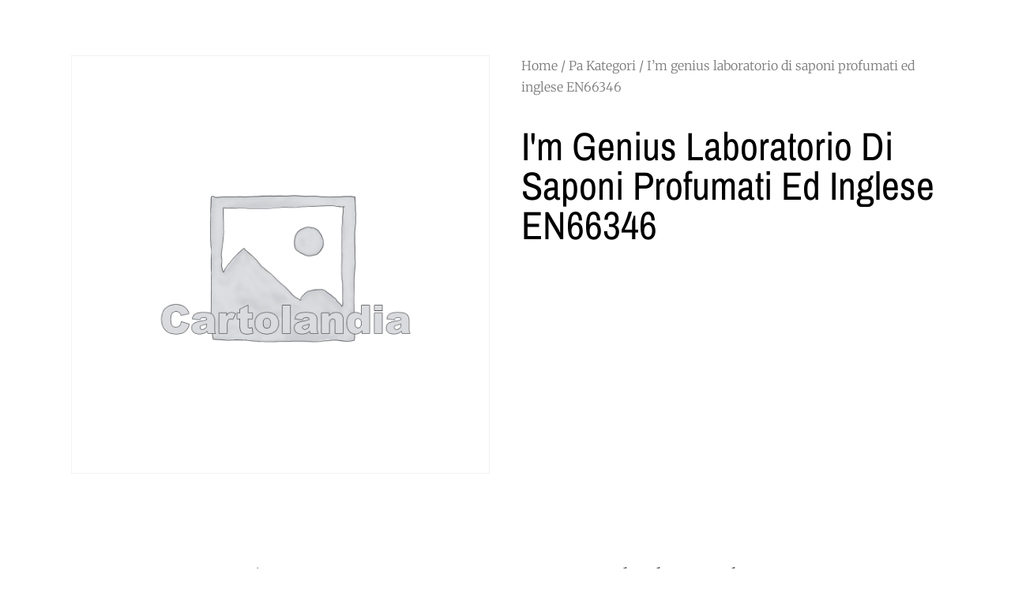

--- FILE ---
content_type: text/html; charset=UTF-8
request_url: https://cartolandia.al/product/im-genius-laboratorio-di-saponi-profumati-ed-inglese-en66346/
body_size: 143832
content:
<!doctype html>
<html lang="en-US">
<head>
	<meta charset="UTF-8">
		<meta name="viewport" content="width=device-width, initial-scale=1">
	<link rel="profile" href="http://gmpg.org/xfn/11">
	<title>I&#8217;m genius laboratorio di saponi profumati ed inglese EN66346 &#8211; Cartolandia</title>
<script type="text/javascript">
/* <![CDATA[ */
window.JetpackScriptData = {"site":{"icon":"https://i0.wp.com/cartolandia.al/wp-content/uploads/2020/12/Cartolandia.png?w=64\u0026ssl=1","title":"Cartolandia","host":"unknown","is_wpcom_platform":false}};
/* ]]> */
</script>
<meta name='robots' content='max-image-preview:large' />
	<style>img:is([sizes="auto" i], [sizes^="auto," i]) { contain-intrinsic-size: 3000px 1500px }</style>
	<link rel='dns-prefetch' href='//translate.google.com' />
<link rel="alternate" type="application/rss+xml" title="Cartolandia &raquo; Feed" href="https://cartolandia.al/feed/" />
<link rel="alternate" type="application/rss+xml" title="Cartolandia &raquo; Comments Feed" href="https://cartolandia.al/comments/feed/" />
<script type="text/javascript">
/* <![CDATA[ */
window._wpemojiSettings = {"baseUrl":"https:\/\/s.w.org\/images\/core\/emoji\/15.0.3\/72x72\/","ext":".png","svgUrl":"https:\/\/s.w.org\/images\/core\/emoji\/15.0.3\/svg\/","svgExt":".svg","source":{"concatemoji":"https:\/\/cartolandia.al\/wp-includes\/js\/wp-emoji-release.min.js?ver=6.7.2"}};
/*! This file is auto-generated */
!function(i,n){var o,s,e;function c(e){try{var t={supportTests:e,timestamp:(new Date).valueOf()};sessionStorage.setItem(o,JSON.stringify(t))}catch(e){}}function p(e,t,n){e.clearRect(0,0,e.canvas.width,e.canvas.height),e.fillText(t,0,0);var t=new Uint32Array(e.getImageData(0,0,e.canvas.width,e.canvas.height).data),r=(e.clearRect(0,0,e.canvas.width,e.canvas.height),e.fillText(n,0,0),new Uint32Array(e.getImageData(0,0,e.canvas.width,e.canvas.height).data));return t.every(function(e,t){return e===r[t]})}function u(e,t,n){switch(t){case"flag":return n(e,"\ud83c\udff3\ufe0f\u200d\u26a7\ufe0f","\ud83c\udff3\ufe0f\u200b\u26a7\ufe0f")?!1:!n(e,"\ud83c\uddfa\ud83c\uddf3","\ud83c\uddfa\u200b\ud83c\uddf3")&&!n(e,"\ud83c\udff4\udb40\udc67\udb40\udc62\udb40\udc65\udb40\udc6e\udb40\udc67\udb40\udc7f","\ud83c\udff4\u200b\udb40\udc67\u200b\udb40\udc62\u200b\udb40\udc65\u200b\udb40\udc6e\u200b\udb40\udc67\u200b\udb40\udc7f");case"emoji":return!n(e,"\ud83d\udc26\u200d\u2b1b","\ud83d\udc26\u200b\u2b1b")}return!1}function f(e,t,n){var r="undefined"!=typeof WorkerGlobalScope&&self instanceof WorkerGlobalScope?new OffscreenCanvas(300,150):i.createElement("canvas"),a=r.getContext("2d",{willReadFrequently:!0}),o=(a.textBaseline="top",a.font="600 32px Arial",{});return e.forEach(function(e){o[e]=t(a,e,n)}),o}function t(e){var t=i.createElement("script");t.src=e,t.defer=!0,i.head.appendChild(t)}"undefined"!=typeof Promise&&(o="wpEmojiSettingsSupports",s=["flag","emoji"],n.supports={everything:!0,everythingExceptFlag:!0},e=new Promise(function(e){i.addEventListener("DOMContentLoaded",e,{once:!0})}),new Promise(function(t){var n=function(){try{var e=JSON.parse(sessionStorage.getItem(o));if("object"==typeof e&&"number"==typeof e.timestamp&&(new Date).valueOf()<e.timestamp+604800&&"object"==typeof e.supportTests)return e.supportTests}catch(e){}return null}();if(!n){if("undefined"!=typeof Worker&&"undefined"!=typeof OffscreenCanvas&&"undefined"!=typeof URL&&URL.createObjectURL&&"undefined"!=typeof Blob)try{var e="postMessage("+f.toString()+"("+[JSON.stringify(s),u.toString(),p.toString()].join(",")+"));",r=new Blob([e],{type:"text/javascript"}),a=new Worker(URL.createObjectURL(r),{name:"wpTestEmojiSupports"});return void(a.onmessage=function(e){c(n=e.data),a.terminate(),t(n)})}catch(e){}c(n=f(s,u,p))}t(n)}).then(function(e){for(var t in e)n.supports[t]=e[t],n.supports.everything=n.supports.everything&&n.supports[t],"flag"!==t&&(n.supports.everythingExceptFlag=n.supports.everythingExceptFlag&&n.supports[t]);n.supports.everythingExceptFlag=n.supports.everythingExceptFlag&&!n.supports.flag,n.DOMReady=!1,n.readyCallback=function(){n.DOMReady=!0}}).then(function(){return e}).then(function(){var e;n.supports.everything||(n.readyCallback(),(e=n.source||{}).concatemoji?t(e.concatemoji):e.wpemoji&&e.twemoji&&(t(e.twemoji),t(e.wpemoji)))}))}((window,document),window._wpemojiSettings);
/* ]]> */
</script>
<style id='wp-emoji-styles-inline-css' type='text/css'>

	img.wp-smiley, img.emoji {
		display: inline !important;
		border: none !important;
		box-shadow: none !important;
		height: 1em !important;
		width: 1em !important;
		margin: 0 0.07em !important;
		vertical-align: -0.1em !important;
		background: none !important;
		padding: 0 !important;
	}
</style>
<link rel='stylesheet' id='wp-block-library-css' href='https://cartolandia.al/wp-includes/css/dist/block-library/style.min.css?ver=6.7.2' type='text/css' media='all' />
<link rel='stylesheet' id='mediaelement-css' href='https://cartolandia.al/wp-includes/js/mediaelement/mediaelementplayer-legacy.min.css?ver=4.2.17' type='text/css' media='all' />
<link rel='stylesheet' id='wp-mediaelement-css' href='https://cartolandia.al/wp-includes/js/mediaelement/wp-mediaelement.min.css?ver=6.7.2' type='text/css' media='all' />
<style id='jetpack-sharing-buttons-style-inline-css' type='text/css'>
.jetpack-sharing-buttons__services-list{display:flex;flex-direction:row;flex-wrap:wrap;gap:0;list-style-type:none;margin:5px;padding:0}.jetpack-sharing-buttons__services-list.has-small-icon-size{font-size:12px}.jetpack-sharing-buttons__services-list.has-normal-icon-size{font-size:16px}.jetpack-sharing-buttons__services-list.has-large-icon-size{font-size:24px}.jetpack-sharing-buttons__services-list.has-huge-icon-size{font-size:36px}@media print{.jetpack-sharing-buttons__services-list{display:none!important}}.editor-styles-wrapper .wp-block-jetpack-sharing-buttons{gap:0;padding-inline-start:0}ul.jetpack-sharing-buttons__services-list.has-background{padding:1.25em 2.375em}
</style>
<style id='classic-theme-styles-inline-css' type='text/css'>
/*! This file is auto-generated */
.wp-block-button__link{color:#fff;background-color:#32373c;border-radius:9999px;box-shadow:none;text-decoration:none;padding:calc(.667em + 2px) calc(1.333em + 2px);font-size:1.125em}.wp-block-file__button{background:#32373c;color:#fff;text-decoration:none}
</style>
<style id='global-styles-inline-css' type='text/css'>
:root{--wp--preset--aspect-ratio--square: 1;--wp--preset--aspect-ratio--4-3: 4/3;--wp--preset--aspect-ratio--3-4: 3/4;--wp--preset--aspect-ratio--3-2: 3/2;--wp--preset--aspect-ratio--2-3: 2/3;--wp--preset--aspect-ratio--16-9: 16/9;--wp--preset--aspect-ratio--9-16: 9/16;--wp--preset--color--black: #000000;--wp--preset--color--cyan-bluish-gray: #abb8c3;--wp--preset--color--white: #ffffff;--wp--preset--color--pale-pink: #f78da7;--wp--preset--color--vivid-red: #cf2e2e;--wp--preset--color--luminous-vivid-orange: #ff6900;--wp--preset--color--luminous-vivid-amber: #fcb900;--wp--preset--color--light-green-cyan: #7bdcb5;--wp--preset--color--vivid-green-cyan: #00d084;--wp--preset--color--pale-cyan-blue: #8ed1fc;--wp--preset--color--vivid-cyan-blue: #0693e3;--wp--preset--color--vivid-purple: #9b51e0;--wp--preset--gradient--vivid-cyan-blue-to-vivid-purple: linear-gradient(135deg,rgba(6,147,227,1) 0%,rgb(155,81,224) 100%);--wp--preset--gradient--light-green-cyan-to-vivid-green-cyan: linear-gradient(135deg,rgb(122,220,180) 0%,rgb(0,208,130) 100%);--wp--preset--gradient--luminous-vivid-amber-to-luminous-vivid-orange: linear-gradient(135deg,rgba(252,185,0,1) 0%,rgba(255,105,0,1) 100%);--wp--preset--gradient--luminous-vivid-orange-to-vivid-red: linear-gradient(135deg,rgba(255,105,0,1) 0%,rgb(207,46,46) 100%);--wp--preset--gradient--very-light-gray-to-cyan-bluish-gray: linear-gradient(135deg,rgb(238,238,238) 0%,rgb(169,184,195) 100%);--wp--preset--gradient--cool-to-warm-spectrum: linear-gradient(135deg,rgb(74,234,220) 0%,rgb(151,120,209) 20%,rgb(207,42,186) 40%,rgb(238,44,130) 60%,rgb(251,105,98) 80%,rgb(254,248,76) 100%);--wp--preset--gradient--blush-light-purple: linear-gradient(135deg,rgb(255,206,236) 0%,rgb(152,150,240) 100%);--wp--preset--gradient--blush-bordeaux: linear-gradient(135deg,rgb(254,205,165) 0%,rgb(254,45,45) 50%,rgb(107,0,62) 100%);--wp--preset--gradient--luminous-dusk: linear-gradient(135deg,rgb(255,203,112) 0%,rgb(199,81,192) 50%,rgb(65,88,208) 100%);--wp--preset--gradient--pale-ocean: linear-gradient(135deg,rgb(255,245,203) 0%,rgb(182,227,212) 50%,rgb(51,167,181) 100%);--wp--preset--gradient--electric-grass: linear-gradient(135deg,rgb(202,248,128) 0%,rgb(113,206,126) 100%);--wp--preset--gradient--midnight: linear-gradient(135deg,rgb(2,3,129) 0%,rgb(40,116,252) 100%);--wp--preset--font-size--small: 13px;--wp--preset--font-size--medium: 20px;--wp--preset--font-size--large: 36px;--wp--preset--font-size--x-large: 42px;--wp--preset--spacing--20: 0.44rem;--wp--preset--spacing--30: 0.67rem;--wp--preset--spacing--40: 1rem;--wp--preset--spacing--50: 1.5rem;--wp--preset--spacing--60: 2.25rem;--wp--preset--spacing--70: 3.38rem;--wp--preset--spacing--80: 5.06rem;--wp--preset--shadow--natural: 6px 6px 9px rgba(0, 0, 0, 0.2);--wp--preset--shadow--deep: 12px 12px 50px rgba(0, 0, 0, 0.4);--wp--preset--shadow--sharp: 6px 6px 0px rgba(0, 0, 0, 0.2);--wp--preset--shadow--outlined: 6px 6px 0px -3px rgba(255, 255, 255, 1), 6px 6px rgba(0, 0, 0, 1);--wp--preset--shadow--crisp: 6px 6px 0px rgba(0, 0, 0, 1);}:where(.is-layout-flex){gap: 0.5em;}:where(.is-layout-grid){gap: 0.5em;}body .is-layout-flex{display: flex;}.is-layout-flex{flex-wrap: wrap;align-items: center;}.is-layout-flex > :is(*, div){margin: 0;}body .is-layout-grid{display: grid;}.is-layout-grid > :is(*, div){margin: 0;}:where(.wp-block-columns.is-layout-flex){gap: 2em;}:where(.wp-block-columns.is-layout-grid){gap: 2em;}:where(.wp-block-post-template.is-layout-flex){gap: 1.25em;}:where(.wp-block-post-template.is-layout-grid){gap: 1.25em;}.has-black-color{color: var(--wp--preset--color--black) !important;}.has-cyan-bluish-gray-color{color: var(--wp--preset--color--cyan-bluish-gray) !important;}.has-white-color{color: var(--wp--preset--color--white) !important;}.has-pale-pink-color{color: var(--wp--preset--color--pale-pink) !important;}.has-vivid-red-color{color: var(--wp--preset--color--vivid-red) !important;}.has-luminous-vivid-orange-color{color: var(--wp--preset--color--luminous-vivid-orange) !important;}.has-luminous-vivid-amber-color{color: var(--wp--preset--color--luminous-vivid-amber) !important;}.has-light-green-cyan-color{color: var(--wp--preset--color--light-green-cyan) !important;}.has-vivid-green-cyan-color{color: var(--wp--preset--color--vivid-green-cyan) !important;}.has-pale-cyan-blue-color{color: var(--wp--preset--color--pale-cyan-blue) !important;}.has-vivid-cyan-blue-color{color: var(--wp--preset--color--vivid-cyan-blue) !important;}.has-vivid-purple-color{color: var(--wp--preset--color--vivid-purple) !important;}.has-black-background-color{background-color: var(--wp--preset--color--black) !important;}.has-cyan-bluish-gray-background-color{background-color: var(--wp--preset--color--cyan-bluish-gray) !important;}.has-white-background-color{background-color: var(--wp--preset--color--white) !important;}.has-pale-pink-background-color{background-color: var(--wp--preset--color--pale-pink) !important;}.has-vivid-red-background-color{background-color: var(--wp--preset--color--vivid-red) !important;}.has-luminous-vivid-orange-background-color{background-color: var(--wp--preset--color--luminous-vivid-orange) !important;}.has-luminous-vivid-amber-background-color{background-color: var(--wp--preset--color--luminous-vivid-amber) !important;}.has-light-green-cyan-background-color{background-color: var(--wp--preset--color--light-green-cyan) !important;}.has-vivid-green-cyan-background-color{background-color: var(--wp--preset--color--vivid-green-cyan) !important;}.has-pale-cyan-blue-background-color{background-color: var(--wp--preset--color--pale-cyan-blue) !important;}.has-vivid-cyan-blue-background-color{background-color: var(--wp--preset--color--vivid-cyan-blue) !important;}.has-vivid-purple-background-color{background-color: var(--wp--preset--color--vivid-purple) !important;}.has-black-border-color{border-color: var(--wp--preset--color--black) !important;}.has-cyan-bluish-gray-border-color{border-color: var(--wp--preset--color--cyan-bluish-gray) !important;}.has-white-border-color{border-color: var(--wp--preset--color--white) !important;}.has-pale-pink-border-color{border-color: var(--wp--preset--color--pale-pink) !important;}.has-vivid-red-border-color{border-color: var(--wp--preset--color--vivid-red) !important;}.has-luminous-vivid-orange-border-color{border-color: var(--wp--preset--color--luminous-vivid-orange) !important;}.has-luminous-vivid-amber-border-color{border-color: var(--wp--preset--color--luminous-vivid-amber) !important;}.has-light-green-cyan-border-color{border-color: var(--wp--preset--color--light-green-cyan) !important;}.has-vivid-green-cyan-border-color{border-color: var(--wp--preset--color--vivid-green-cyan) !important;}.has-pale-cyan-blue-border-color{border-color: var(--wp--preset--color--pale-cyan-blue) !important;}.has-vivid-cyan-blue-border-color{border-color: var(--wp--preset--color--vivid-cyan-blue) !important;}.has-vivid-purple-border-color{border-color: var(--wp--preset--color--vivid-purple) !important;}.has-vivid-cyan-blue-to-vivid-purple-gradient-background{background: var(--wp--preset--gradient--vivid-cyan-blue-to-vivid-purple) !important;}.has-light-green-cyan-to-vivid-green-cyan-gradient-background{background: var(--wp--preset--gradient--light-green-cyan-to-vivid-green-cyan) !important;}.has-luminous-vivid-amber-to-luminous-vivid-orange-gradient-background{background: var(--wp--preset--gradient--luminous-vivid-amber-to-luminous-vivid-orange) !important;}.has-luminous-vivid-orange-to-vivid-red-gradient-background{background: var(--wp--preset--gradient--luminous-vivid-orange-to-vivid-red) !important;}.has-very-light-gray-to-cyan-bluish-gray-gradient-background{background: var(--wp--preset--gradient--very-light-gray-to-cyan-bluish-gray) !important;}.has-cool-to-warm-spectrum-gradient-background{background: var(--wp--preset--gradient--cool-to-warm-spectrum) !important;}.has-blush-light-purple-gradient-background{background: var(--wp--preset--gradient--blush-light-purple) !important;}.has-blush-bordeaux-gradient-background{background: var(--wp--preset--gradient--blush-bordeaux) !important;}.has-luminous-dusk-gradient-background{background: var(--wp--preset--gradient--luminous-dusk) !important;}.has-pale-ocean-gradient-background{background: var(--wp--preset--gradient--pale-ocean) !important;}.has-electric-grass-gradient-background{background: var(--wp--preset--gradient--electric-grass) !important;}.has-midnight-gradient-background{background: var(--wp--preset--gradient--midnight) !important;}.has-small-font-size{font-size: var(--wp--preset--font-size--small) !important;}.has-medium-font-size{font-size: var(--wp--preset--font-size--medium) !important;}.has-large-font-size{font-size: var(--wp--preset--font-size--large) !important;}.has-x-large-font-size{font-size: var(--wp--preset--font-size--x-large) !important;}
:where(.wp-block-post-template.is-layout-flex){gap: 1.25em;}:where(.wp-block-post-template.is-layout-grid){gap: 1.25em;}
:where(.wp-block-columns.is-layout-flex){gap: 2em;}:where(.wp-block-columns.is-layout-grid){gap: 2em;}
:root :where(.wp-block-pullquote){font-size: 1.5em;line-height: 1.6;}
</style>
<link rel='stylesheet' id='google-language-translator-css' href='https://cartolandia.al/wp-content/plugins/google-language-translator/css/style.css?ver=6.0.20' type='text/css' media='' />
<link rel='stylesheet' id='photoswipe-css' href='https://cartolandia.al/wp-content/plugins/woocommerce/assets/css/photoswipe/photoswipe.min.css?ver=10.0.3' type='text/css' media='all' />
<link rel='stylesheet' id='photoswipe-default-skin-css' href='https://cartolandia.al/wp-content/plugins/woocommerce/assets/css/photoswipe/default-skin/default-skin.min.css?ver=10.0.3' type='text/css' media='all' />
<link rel='stylesheet' id='woocommerce-layout-css' href='https://cartolandia.al/wp-content/plugins/woocommerce/assets/css/woocommerce-layout.css?ver=10.0.3' type='text/css' media='all' />
<style id='woocommerce-layout-inline-css' type='text/css'>

	.infinite-scroll .woocommerce-pagination {
		display: none;
	}
</style>
<link rel='stylesheet' id='woocommerce-smallscreen-css' href='https://cartolandia.al/wp-content/plugins/woocommerce/assets/css/woocommerce-smallscreen.css?ver=10.0.3' type='text/css' media='only screen and (max-width: 768px)' />
<link rel='stylesheet' id='woocommerce-general-css' href='https://cartolandia.al/wp-content/plugins/woocommerce/assets/css/woocommerce.css?ver=10.0.3' type='text/css' media='all' />
<style id='woocommerce-inline-inline-css' type='text/css'>
.woocommerce form .form-row .required { visibility: visible; }
</style>
<link rel='stylesheet' id='brands-styles-css' href='https://cartolandia.al/wp-content/plugins/woocommerce/assets/css/brands.css?ver=10.0.3' type='text/css' media='all' />
<link rel='stylesheet' id='hello-elementor-css' href='https://cartolandia.al/wp-content/themes/hello-elementor/style.min.css?ver=2.3.1' type='text/css' media='all' />
<link rel='stylesheet' id='hello-elementor-theme-style-css' href='https://cartolandia.al/wp-content/themes/hello-elementor/theme.min.css?ver=2.3.1' type='text/css' media='all' />
<link rel='stylesheet' id='elementor-icons-css' href='https://cartolandia.al/wp-content/plugins/elementor/assets/lib/eicons/css/elementor-icons.min.css?ver=5.43.0' type='text/css' media='all' />
<link rel='stylesheet' id='elementor-frontend-css' href='https://cartolandia.al/wp-content/plugins/elementor/assets/css/frontend.min.css?ver=3.30.2' type='text/css' media='all' />
<link rel='stylesheet' id='elementor-post-11-css' href='https://cartolandia.al/wp-content/uploads/elementor/css/post-11.css?ver=1704536130' type='text/css' media='all' />
<link rel='stylesheet' id='elementor-pro-css' href='https://cartolandia.al/wp-content/plugins/elementor-pro.old/assets/css/frontend.min.css?ver=3.0.10' type='text/css' media='all' />
<link rel='stylesheet' id='elementor-post-75-css' href='https://cartolandia.al/wp-content/uploads/elementor/css/post-75.css?ver=1704532649' type='text/css' media='all' />
<link rel='stylesheet' id='elementor-post-52-css' href='https://cartolandia.al/wp-content/uploads/elementor/css/post-52.css?ver=1704537254' type='text/css' media='all' />
<link rel='stylesheet' id='elementor-post-114-css' href='https://cartolandia.al/wp-content/uploads/elementor/css/post-114.css?ver=1641559440' type='text/css' media='all' />
<link rel='stylesheet' id='hello-elementor-child-style-css' href='https://cartolandia.al/wp-content/themes/hello-theme-child-master/style.css?ver=1.0.0' type='text/css' media='all' />
<link rel='stylesheet' id='elementor-gf-local-roboto-css' href='https://cartolandia.al/wp-content/uploads/elementor/google-fonts/css/roboto.css?ver=1753176374' type='text/css' media='all' />
<link rel='stylesheet' id='elementor-gf-local-robotoslab-css' href='https://cartolandia.al/wp-content/uploads/elementor/google-fonts/css/robotoslab.css?ver=1753176378' type='text/css' media='all' />
<link rel='stylesheet' id='elementor-gf-local-rosarivo-css' href='https://cartolandia.al/wp-content/uploads/elementor/google-fonts/css/rosarivo.css?ver=1753176378' type='text/css' media='all' />
<link rel='stylesheet' id='elementor-gf-local-merriweather-css' href='https://cartolandia.al/wp-content/uploads/elementor/google-fonts/css/merriweather.css?ver=1753176384' type='text/css' media='all' />
<link rel='stylesheet' id='elementor-gf-local-archivonarrow-css' href='https://cartolandia.al/wp-content/uploads/elementor/google-fonts/css/archivonarrow.css?ver=1753176385' type='text/css' media='all' />
<link rel='stylesheet' id='elementor-icons-shared-0-css' href='https://cartolandia.al/wp-content/plugins/elementor/assets/lib/font-awesome/css/fontawesome.min.css?ver=5.15.3' type='text/css' media='all' />
<link rel='stylesheet' id='elementor-icons-fa-brands-css' href='https://cartolandia.al/wp-content/plugins/elementor/assets/lib/font-awesome/css/brands.min.css?ver=5.15.3' type='text/css' media='all' />
<link rel='stylesheet' id='elementor-icons-fa-regular-css' href='https://cartolandia.al/wp-content/plugins/elementor/assets/lib/font-awesome/css/regular.min.css?ver=5.15.3' type='text/css' media='all' />
<link rel='stylesheet' id='elementor-icons-fa-solid-css' href='https://cartolandia.al/wp-content/plugins/elementor/assets/lib/font-awesome/css/solid.min.css?ver=5.15.3' type='text/css' media='all' />
<script type="text/javascript" src="https://cartolandia.al/wp-includes/js/jquery/jquery.min.js?ver=3.7.1" id="jquery-core-js"></script>
<script type="text/javascript" src="https://cartolandia.al/wp-includes/js/jquery/jquery-migrate.min.js?ver=3.4.1" id="jquery-migrate-js"></script>
<script type="text/javascript" src="https://cartolandia.al/wp-content/plugins/woocommerce/assets/js/jquery-blockui/jquery.blockUI.min.js?ver=2.7.0-wc.10.0.3" id="jquery-blockui-js" defer="defer" data-wp-strategy="defer"></script>
<script type="text/javascript" id="wc-add-to-cart-js-extra">
/* <![CDATA[ */
var wc_add_to_cart_params = {"ajax_url":"\/wp-admin\/admin-ajax.php","wc_ajax_url":"\/?wc-ajax=%%endpoint%%","i18n_view_cart":"Shiko shport\u00ebn","cart_url":"https:\/\/cartolandia.al\/cart\/","is_cart":"","cart_redirect_after_add":"no"};
/* ]]> */
</script>
<script type="text/javascript" src="https://cartolandia.al/wp-content/plugins/woocommerce/assets/js/frontend/add-to-cart.min.js?ver=10.0.3" id="wc-add-to-cart-js" defer="defer" data-wp-strategy="defer"></script>
<script type="text/javascript" src="https://cartolandia.al/wp-content/plugins/woocommerce/assets/js/zoom/jquery.zoom.min.js?ver=1.7.21-wc.10.0.3" id="zoom-js" defer="defer" data-wp-strategy="defer"></script>
<script type="text/javascript" src="https://cartolandia.al/wp-content/plugins/woocommerce/assets/js/flexslider/jquery.flexslider.min.js?ver=2.7.2-wc.10.0.3" id="flexslider-js" defer="defer" data-wp-strategy="defer"></script>
<script type="text/javascript" src="https://cartolandia.al/wp-content/plugins/woocommerce/assets/js/photoswipe/photoswipe.min.js?ver=4.1.1-wc.10.0.3" id="photoswipe-js" defer="defer" data-wp-strategy="defer"></script>
<script type="text/javascript" src="https://cartolandia.al/wp-content/plugins/woocommerce/assets/js/photoswipe/photoswipe-ui-default.min.js?ver=4.1.1-wc.10.0.3" id="photoswipe-ui-default-js" defer="defer" data-wp-strategy="defer"></script>
<script type="text/javascript" id="wc-single-product-js-extra">
/* <![CDATA[ */
var wc_single_product_params = {"i18n_required_rating_text":"Please select a rating","i18n_rating_options":["1 of 5 stars","2 of 5 stars","3 of 5 stars","4 of 5 stars","5 of 5 stars"],"i18n_product_gallery_trigger_text":"View full-screen image gallery","review_rating_required":"yes","flexslider":{"rtl":false,"animation":"slide","smoothHeight":true,"directionNav":false,"controlNav":"thumbnails","slideshow":false,"animationSpeed":500,"animationLoop":false,"allowOneSlide":false},"zoom_enabled":"1","zoom_options":[],"photoswipe_enabled":"1","photoswipe_options":{"shareEl":false,"closeOnScroll":false,"history":false,"hideAnimationDuration":0,"showAnimationDuration":0},"flexslider_enabled":"1"};
/* ]]> */
</script>
<script type="text/javascript" src="https://cartolandia.al/wp-content/plugins/woocommerce/assets/js/frontend/single-product.min.js?ver=10.0.3" id="wc-single-product-js" defer="defer" data-wp-strategy="defer"></script>
<script type="text/javascript" src="https://cartolandia.al/wp-content/plugins/woocommerce/assets/js/js-cookie/js.cookie.min.js?ver=2.1.4-wc.10.0.3" id="js-cookie-js" defer="defer" data-wp-strategy="defer"></script>
<script type="text/javascript" id="woocommerce-js-extra">
/* <![CDATA[ */
var woocommerce_params = {"ajax_url":"\/wp-admin\/admin-ajax.php","wc_ajax_url":"\/?wc-ajax=%%endpoint%%","i18n_password_show":"Show password","i18n_password_hide":"Hide password"};
/* ]]> */
</script>
<script type="text/javascript" src="https://cartolandia.al/wp-content/plugins/woocommerce/assets/js/frontend/woocommerce.min.js?ver=10.0.3" id="woocommerce-js" defer="defer" data-wp-strategy="defer"></script>
<link rel="https://api.w.org/" href="https://cartolandia.al/wp-json/" /><link rel="alternate" title="JSON" type="application/json" href="https://cartolandia.al/wp-json/wp/v2/product/1375" /><link rel="EditURI" type="application/rsd+xml" title="RSD" href="https://cartolandia.al/xmlrpc.php?rsd" />
<meta name="generator" content="WordPress 6.7.2" />
<meta name="generator" content="WooCommerce 10.0.3" />
<link rel="canonical" href="https://cartolandia.al/product/im-genius-laboratorio-di-saponi-profumati-ed-inglese-en66346/" />
<link rel='shortlink' href='https://cartolandia.al/?p=1375' />
<link rel="alternate" title="oEmbed (JSON)" type="application/json+oembed" href="https://cartolandia.al/wp-json/oembed/1.0/embed?url=https%3A%2F%2Fcartolandia.al%2Fproduct%2Fim-genius-laboratorio-di-saponi-profumati-ed-inglese-en66346%2F" />
<link rel="alternate" title="oEmbed (XML)" type="text/xml+oembed" href="https://cartolandia.al/wp-json/oembed/1.0/embed?url=https%3A%2F%2Fcartolandia.al%2Fproduct%2Fim-genius-laboratorio-di-saponi-profumati-ed-inglese-en66346%2F&#038;format=xml" />
<style>p.hello{font-size:12px;color:darkgray;}#google_language_translator,#flags{text-align:left;}#google_language_translator{clear:both;}#flags{width:165px;}#flags a{display:inline-block;margin-right:2px;}#google_language_translator a{display:none!important;}div.skiptranslate.goog-te-gadget{display:inline!important;}.goog-te-gadget{color:transparent!important;}.goog-te-gadget{font-size:0px!important;}.goog-branding{display:none;}.goog-tooltip{display: none!important;}.goog-tooltip:hover{display: none!important;}.goog-text-highlight{background-color:transparent!important;border:none!important;box-shadow:none!important;}#google_language_translator{display:none;}#google_language_translator select.goog-te-combo{color:#32373c;}div.skiptranslate{display:none!important;}body{top:0px!important;}#goog-gt-{display:none!important;}font font{background-color:transparent!important;box-shadow:none!important;position:initial!important;}#glt-translate-trigger{left:20px;right:auto;}#glt-translate-trigger > span{color:#ffffff;}#glt-translate-trigger{background:#f89406;}.goog-te-gadget .goog-te-combo{width:100%;}</style>	<noscript><style>.woocommerce-product-gallery{ opacity: 1 !important; }</style></noscript>
	<meta name="generator" content="Elementor 3.30.2; features: additional_custom_breakpoints; settings: css_print_method-external, google_font-enabled, font_display-auto">
			<style>
				.e-con.e-parent:nth-of-type(n+4):not(.e-lazyloaded):not(.e-no-lazyload),
				.e-con.e-parent:nth-of-type(n+4):not(.e-lazyloaded):not(.e-no-lazyload) * {
					background-image: none !important;
				}
				@media screen and (max-height: 1024px) {
					.e-con.e-parent:nth-of-type(n+3):not(.e-lazyloaded):not(.e-no-lazyload),
					.e-con.e-parent:nth-of-type(n+3):not(.e-lazyloaded):not(.e-no-lazyload) * {
						background-image: none !important;
					}
				}
				@media screen and (max-height: 640px) {
					.e-con.e-parent:nth-of-type(n+2):not(.e-lazyloaded):not(.e-no-lazyload),
					.e-con.e-parent:nth-of-type(n+2):not(.e-lazyloaded):not(.e-no-lazyload) * {
						background-image: none !important;
					}
				}
			</style>
			<link rel="icon" href="https://cartolandia.al/wp-content/uploads/2020/12/Cartolandia-100x100.png" sizes="32x32" />
<link rel="icon" href="https://cartolandia.al/wp-content/uploads/2020/12/Cartolandia-300x300.png" sizes="192x192" />
<link rel="apple-touch-icon" href="https://cartolandia.al/wp-content/uploads/2020/12/Cartolandia-300x300.png" />
<meta name="msapplication-TileImage" content="https://cartolandia.al/wp-content/uploads/2020/12/Cartolandia-300x300.png" />
		<style type="text/css" id="wp-custom-css">
			@media screen and (min-width: 769px) {
.woocommerce div.product.elementor .quantity+.button {
    margin-left: 10px;
    padding: 12px;
}

header.page-header {
    display: none;
}

.elementor-sub-item, .has-submenu .highlighted {
    font-size: 15px;
    color: white;
		background-color: #65587b!important;
		width:300px;!important
			
}

.elementor-sub-item, .has-submenu {
    font-size: 15px;
    color: white
			
}

.elementor-sub-item:hover {
    color: white;
}
	
	}		</style>
		</head>
<body class="product-template-default single single-product postid-1375 theme-hello-elementor woocommerce woocommerce-page woocommerce-no-js elementor-default elementor-template-full-width elementor-kit-11 elementor-page-114">

		<div data-elementor-type="header" data-elementor-id="75" class="elementor elementor-75 elementor-location-header">
		<div class="elementor-section-wrap">
					<section class="elementor-section elementor-top-section elementor-element elementor-element-9baae99 elementor-hidden-desktop elementor-hidden-tablet elementor-section-boxed elementor-section-height-default elementor-section-height-default" data-id="9baae99" data-element_type="section" data-settings="{&quot;sticky&quot;:&quot;top&quot;,&quot;sticky_on&quot;:[&quot;desktop&quot;],&quot;background_background&quot;:&quot;classic&quot;,&quot;sticky_offset&quot;:0,&quot;sticky_effects_offset&quot;:0}">
						<div class="elementor-container elementor-column-gap-default">
					<div class="elementor-column elementor-col-50 elementor-top-column elementor-element elementor-element-e6cad93" data-id="e6cad93" data-element_type="column">
			<div class="elementor-widget-wrap elementor-element-populated">
						<div class="elementor-element elementor-element-8a91d62 elementor-widget elementor-widget-image" data-id="8a91d62" data-element_type="widget" data-widget_type="image.default">
				<div class="elementor-widget-container">
																<a href="https://cartolandia.al/home/">
							<img width="1" height="1" src="https://cartolandia.al/wp-content/uploads/2020/10/Logo-Cartolandia-Web.svg" class="attachment-large size-large wp-image-59" alt="" />								</a>
															</div>
				</div>
					</div>
		</div>
				<div class="elementor-column elementor-col-50 elementor-top-column elementor-element elementor-element-7589c0f" data-id="7589c0f" data-element_type="column">
			<div class="elementor-widget-wrap elementor-element-populated">
						<div class="elementor-element elementor-element-0cd33be elementor-align-justify elementor-mobile-align-justify elementor-widget elementor-widget-button" data-id="0cd33be" data-element_type="widget" data-widget_type="button.default">
				<div class="elementor-widget-container">
									<div class="elementor-button-wrapper">
					<a class="elementor-button elementor-button-link elementor-size-sm" href="#elementor-action%3Aaction%3Dpopup%3Aopen%26settings%3DeyJpZCI6IjIyNiIsInRvZ2dsZSI6ZmFsc2V9">
						<span class="elementor-button-content-wrapper">
									<span class="elementor-button-text">kategorite</span>
					</span>
					</a>
				</div>
								</div>
				</div>
					</div>
		</div>
					</div>
		</section>
				</div>
		</div>
		<div class="woocommerce-notices-wrapper"></div>		<div data-elementor-type="product" data-elementor-id="114" class="elementor elementor-114 elementor-location-single post-1375 product type-product status-publish product_cat-pa-kategori first instock shipping-taxable product-type-simple product">
		<div class="elementor-section-wrap">
					<section class="elementor-section elementor-top-section elementor-element elementor-element-431026bb elementor-section-boxed elementor-section-height-default elementor-section-height-default" data-id="431026bb" data-element_type="section">
						<div class="elementor-container elementor-column-gap-wide">
					<div class="elementor-column elementor-col-50 elementor-top-column elementor-element elementor-element-5d91edaa" data-id="5d91edaa" data-element_type="column" data-settings="{&quot;background_background&quot;:&quot;classic&quot;}">
			<div class="elementor-widget-wrap elementor-element-populated">
						<div class="elementor-element elementor-element-6e82431f yes elementor-widget elementor-widget-woocommerce-product-images" data-id="6e82431f" data-element_type="widget" data-widget_type="woocommerce-product-images.default">
				<div class="elementor-widget-container">
					<div class="woocommerce-product-gallery woocommerce-product-gallery--without-images woocommerce-product-gallery--columns-4 images" data-columns="4" style="opacity: 0; transition: opacity .25s ease-in-out;">
	<div class="woocommerce-product-gallery__wrapper">
		<div class="woocommerce-product-gallery__image--placeholder"><img src="https://cartolandia.al/wp-content/uploads/2020/12/woocommerce-placeholder-600x600.png" alt="Awaiting product image" class="wp-post-image" /></div>	</div>
</div>
				</div>
				</div>
					</div>
		</div>
				<div class="elementor-column elementor-col-50 elementor-top-column elementor-element elementor-element-410a0c0" data-id="410a0c0" data-element_type="column">
			<div class="elementor-widget-wrap elementor-element-populated">
						<div class="elementor-element elementor-element-305c503d elementor-widget elementor-widget-woocommerce-breadcrumb" data-id="305c503d" data-element_type="widget" data-widget_type="woocommerce-breadcrumb.default">
				<div class="elementor-widget-container">
					<nav class="woocommerce-breadcrumb" aria-label="Breadcrumb"><a href="https://cartolandia.al">Home</a>&nbsp;&#47;&nbsp;<a href="https://cartolandia.al/product-category/pa-kategori/">Pa Kategori</a>&nbsp;&#47;&nbsp;I&#8217;m genius laboratorio di saponi profumati ed inglese EN66346</nav>				</div>
				</div>
				<div class="elementor-element elementor-element-48864a03 elementor-widget elementor-widget-woocommerce-product-title elementor-page-title elementor-widget-heading" data-id="48864a03" data-element_type="widget" data-widget_type="woocommerce-product-title.default">
				<div class="elementor-widget-container">
					<h1 class="product_title entry-title elementor-heading-title elementor-size-default">I'm genius laboratorio di saponi profumati ed inglese EN66346</h1>				</div>
				</div>
				<div class="elementor-element elementor-element-56c97206 elementor-product-price-block-yes elementor-widget elementor-widget-woocommerce-product-price" data-id="56c97206" data-element_type="widget" data-widget_type="woocommerce-product-price.default">
				<div class="elementor-widget-container">
					<p class="price"></p>
				</div>
				</div>
				<div class="elementor-element elementor-element-76ef5740 elementor-widget elementor-widget-woocommerce-product-add-to-cart" data-id="76ef5740" data-element_type="widget" data-widget_type="woocommerce-product-add-to-cart.default">
				<div class="elementor-widget-container">
					
		<div class="elementor-add-to-cart elementor-product-simple">
					</div>

						</div>
				</div>
					</div>
		</div>
					</div>
		</section>
				</div>
		</div>
				<div data-elementor-type="footer" data-elementor-id="52" class="elementor elementor-52 elementor-location-footer">
		<div class="elementor-section-wrap">
					<section class="elementor-section elementor-top-section elementor-element elementor-element-ebdc612 elementor-section-full_width elementor-section-height-default elementor-section-height-default" data-id="ebdc612" data-element_type="section">
						<div class="elementor-container elementor-column-gap-default">
					<div class="elementor-column elementor-col-50 elementor-top-column elementor-element elementor-element-c916b95" data-id="c916b95" data-element_type="column">
			<div class="elementor-widget-wrap">
							</div>
		</div>
				<div class="elementor-column elementor-col-50 elementor-top-column elementor-element elementor-element-cce00fd" data-id="cce00fd" data-element_type="column">
			<div class="elementor-widget-wrap elementor-element-populated">
						<section class="elementor-section elementor-inner-section elementor-element elementor-element-5ee716b elementor-section-full_width elementor-section-height-default elementor-section-height-default" data-id="5ee716b" data-element_type="section" data-settings="{&quot;background_background&quot;:&quot;gradient&quot;}">
						<div class="elementor-container elementor-column-gap-default">
					<div class="elementor-column elementor-col-25 elementor-inner-column elementor-element elementor-element-7787fa4" data-id="7787fa4" data-element_type="column">
			<div class="elementor-widget-wrap elementor-element-populated">
						<div class="elementor-element elementor-element-278571e elementor-widget__width-initial elementor-widget elementor-widget-heading" data-id="278571e" data-element_type="widget" data-widget_type="heading.default">
				<div class="elementor-widget-container">
					<h4 class="elementor-heading-title elementor-size-default">Na ndiqni:</h4>				</div>
				</div>
				<div class="elementor-element elementor-element-6c198d39 e-grid-align-left elementor-widget__width-initial elementor-shape-rounded elementor-grid-0 elementor-widget elementor-widget-social-icons" data-id="6c198d39" data-element_type="widget" data-widget_type="social-icons.default">
				<div class="elementor-widget-container">
							<div class="elementor-social-icons-wrapper elementor-grid" role="list">
							<span class="elementor-grid-item" role="listitem">
					<a class="elementor-icon elementor-social-icon elementor-social-icon-facebook-f elementor-repeater-item-3d4d16f" href="https://www.facebook.com/CartolandiaKancelari/" target="_blank">
						<span class="elementor-screen-only">Facebook-f</span>
						<i class="fab fa-facebook-f"></i>					</a>
				</span>
							<span class="elementor-grid-item" role="listitem">
					<a class="elementor-icon elementor-social-icon elementor-social-icon-instagram elementor-repeater-item-b9433ea" href="https://www.instagram.com/cartolandia_shop/" target="_blank">
						<span class="elementor-screen-only">Instagram</span>
						<i class="fab fa-instagram"></i>					</a>
				</span>
					</div>
						</div>
				</div>
					</div>
		</div>
				<div class="elementor-column elementor-col-25 elementor-inner-column elementor-element elementor-element-70e9222" data-id="70e9222" data-element_type="column">
			<div class="elementor-widget-wrap elementor-element-populated">
						<div class="elementor-element elementor-element-422b6621 elementor-widget elementor-widget-heading" data-id="422b6621" data-element_type="widget" data-widget_type="heading.default">
				<div class="elementor-widget-container">
					<h4 class="elementor-heading-title elementor-size-default">Footer menu</h4>				</div>
				</div>
				<div class="elementor-element elementor-element-54662e86 elementor-align-left elementor-icon-list--layout-traditional elementor-list-item-link-full_width elementor-widget elementor-widget-icon-list" data-id="54662e86" data-element_type="widget" data-widget_type="icon-list.default">
				<div class="elementor-widget-container">
							<ul class="elementor-icon-list-items">
							<li class="elementor-icon-list-item">
											<a href="https://cartolandia.al/my-account/">

												<span class="elementor-icon-list-icon">
							<i aria-hidden="true" class="far fa-user"></i>						</span>
										<span class="elementor-icon-list-text">Llogaria ime</span>
											</a>
									</li>
								<li class="elementor-icon-list-item">
											<a href="https://cartolandia.al/rreth-nesh/">

												<span class="elementor-icon-list-icon">
							<i aria-hidden="true" class="far fa-grin"></i>						</span>
										<span class="elementor-icon-list-text">Rreth Nesh</span>
											</a>
									</li>
								<li class="elementor-icon-list-item">
											<a href="https://cartolandia.al/kontakt/">

												<span class="elementor-icon-list-icon">
							<i aria-hidden="true" class="fas fa-comment"></i>						</span>
										<span class="elementor-icon-list-text">Kontakt</span>
											</a>
									</li>
								<li class="elementor-icon-list-item">
											<a href="https://cartolandia.al/wp-content/uploads/2022/10/CARTOLANDIA-3.pdf" target="_blank">

												<span class="elementor-icon-list-icon">
							<i aria-hidden="true" class="fas fa-book-open"></i>						</span>
										<span class="elementor-icon-list-text">Katalogu 2022</span>
											</a>
									</li>
						</ul>
						</div>
				</div>
					</div>
		</div>
				<div class="elementor-column elementor-col-50 elementor-inner-column elementor-element elementor-element-0bc7893" data-id="0bc7893" data-element_type="column">
			<div class="elementor-widget-wrap elementor-element-populated">
						<div class="elementor-element elementor-element-76859714 elementor-widget elementor-widget-heading" data-id="76859714" data-element_type="widget" data-widget_type="heading.default">
				<div class="elementor-widget-container">
					<h4 class="elementor-heading-title elementor-size-default">Abonohu në Newsletter</h4>				</div>
				</div>
				<div class="elementor-element elementor-element-6b194730 elementor-button-align-stretch elementor-widget elementor-widget-form" data-id="6b194730" data-element_type="widget" data-settings="{&quot;step_next_label&quot;:&quot;Next&quot;,&quot;step_previous_label&quot;:&quot;Previous&quot;,&quot;button_width&quot;:&quot;33&quot;,&quot;step_type&quot;:&quot;number_text&quot;,&quot;step_icon_shape&quot;:&quot;circle&quot;}" data-widget_type="form.default">
				<div class="elementor-widget-container">
							<form class="elementor-form" method="post" name="Rosarivo">
			<input type="hidden" name="post_id" value="52"/>
			<input type="hidden" name="form_id" value="6b194730"/>

							<input type="hidden" name="queried_id" value="1375"/>
			
			<div class="elementor-form-fields-wrapper elementor-labels-">
								<div class="elementor-field-type-email elementor-field-group elementor-column elementor-field-group-email elementor-col-66 elementor-field-required">
					<label for="form-field-email" class="elementor-field-label elementor-screen-only">Email</label><input size="1" type="email" name="form_fields[email]" id="form-field-email" class="elementor-field elementor-size-xs  elementor-field-textual" placeholder="Your Email" required="required" aria-required="true">				</div>
								<div class="elementor-field-group elementor-column elementor-field-type-submit elementor-col-33 e-form__buttons">
					<button type="submit" class="elementor-button elementor-size-xs">
						<span >
															<span class=" elementor-button-icon">
																										</span>
																						<span class="elementor-button-text">Submit</span>
													</span>
					</button>
				</div>
			</div>
		</form>
						</div>
				</div>
					</div>
		</div>
					</div>
		</section>
					</div>
		</div>
					</div>
		</section>
				<section class="elementor-section elementor-top-section elementor-element elementor-element-3bf09b5a elementor-section-height-min-height elementor-section-content-middle elementor-section-full_width elementor-section-height-default elementor-section-items-middle" data-id="3bf09b5a" data-element_type="section" data-settings="{&quot;background_background&quot;:&quot;classic&quot;}">
						<div class="elementor-container elementor-column-gap-default">
					<div class="elementor-column elementor-col-33 elementor-top-column elementor-element elementor-element-6b43c61" data-id="6b43c61" data-element_type="column">
			<div class="elementor-widget-wrap elementor-element-populated">
						<section class="elementor-section elementor-inner-section elementor-element elementor-element-88917b3 elementor-section-boxed elementor-section-height-default elementor-section-height-default" data-id="88917b3" data-element_type="section">
						<div class="elementor-container elementor-column-gap-default">
					<div class="elementor-column elementor-col-50 elementor-inner-column elementor-element elementor-element-4f7658c" data-id="4f7658c" data-element_type="column">
			<div class="elementor-widget-wrap">
							</div>
		</div>
				<div class="elementor-column elementor-col-50 elementor-inner-column elementor-element elementor-element-37e2036" data-id="37e2036" data-element_type="column">
			<div class="elementor-widget-wrap">
							</div>
		</div>
					</div>
		</section>
					</div>
		</div>
				<div class="elementor-column elementor-col-33 elementor-top-column elementor-element elementor-element-67652874" data-id="67652874" data-element_type="column">
			<div class="elementor-widget-wrap elementor-element-populated">
						<div class="elementor-element elementor-element-5eab7cf5 elementor-widget elementor-widget-heading" data-id="5eab7cf5" data-element_type="widget" data-widget_type="heading.default">
				<div class="elementor-widget-container">
					<p class="elementor-heading-title elementor-size-default">© 2024 All rights reserved</p>				</div>
				</div>
					</div>
		</div>
				<div class="elementor-column elementor-col-33 elementor-top-column elementor-element elementor-element-31072e59" data-id="31072e59" data-element_type="column">
			<div class="elementor-widget-wrap elementor-element-populated">
						<div class="elementor-element elementor-element-716eee39 elementor-widget elementor-widget-heading" data-id="716eee39" data-element_type="widget" data-widget_type="heading.default">
				<div class="elementor-widget-container">
					<p class="elementor-heading-title elementor-size-default">Made with ❤ by Webrand</p>				</div>
				</div>
					</div>
		</div>
					</div>
		</section>
				<section class="elementor-section elementor-top-section elementor-element elementor-element-89d1005 elementor-section-boxed elementor-section-height-default elementor-section-height-default" data-id="89d1005" data-element_type="section">
						<div class="elementor-container elementor-column-gap-default">
					<div class="elementor-column elementor-col-100 elementor-top-column elementor-element elementor-element-a254ec1" data-id="a254ec1" data-element_type="column">
			<div class="elementor-widget-wrap">
							</div>
		</div>
					</div>
		</section>
				<section class="elementor-section elementor-top-section elementor-element elementor-element-6b8dc7a elementor-section-boxed elementor-section-height-default elementor-section-height-default" data-id="6b8dc7a" data-element_type="section">
						<div class="elementor-container elementor-column-gap-default">
					<div class="elementor-column elementor-col-100 elementor-top-column elementor-element elementor-element-812b1c1" data-id="812b1c1" data-element_type="column">
			<div class="elementor-widget-wrap elementor-element-populated">
						<div class="elementor-element elementor-element-a4a3771 elementor-widget elementor-widget-theme-page-title elementor-page-title elementor-widget-heading" data-id="a4a3771" data-element_type="widget" data-widget_type="theme-page-title.default">
				<div class="elementor-widget-container">
					<h1 class="elementor-heading-title elementor-size-default">I&#8217;m genius laboratorio di saponi profumati ed inglese EN66346</h1>				</div>
				</div>
					</div>
		</div>
					</div>
		</section>
				<section class="elementor-section elementor-top-section elementor-element elementor-element-64415b8 elementor-section-boxed elementor-section-height-default elementor-section-height-default" data-id="64415b8" data-element_type="section">
						<div class="elementor-container elementor-column-gap-default">
					<div class="elementor-column elementor-col-100 elementor-top-column elementor-element elementor-element-002df16" data-id="002df16" data-element_type="column">
			<div class="elementor-widget-wrap">
							</div>
		</div>
					</div>
		</section>
				</div>
		</div>
		
<div id="flags" style="display:none" class="size24"><ul id="sortable" class="ui-sortable"><li id="Albanian"><a href="#" title="Albanian" class="nturl notranslate sq flag Albanian"></a></li><li id="English"><a href="#" title="English" class="nturl notranslate en flag united-states"></a></li><li id="French"><a href="#" title="French" class="nturl notranslate fr flag French"></a></li><li id="Italian"><a href="#" title="Italian" class="nturl notranslate it flag Italian"></a></li></ul></div><div id='glt-footer'><div id="google_language_translator" class="default-language-sq"></div></div><script>function GoogleLanguageTranslatorInit() { new google.translate.TranslateElement({pageLanguage: 'sq', includedLanguages:'sq,en,fr,it', autoDisplay: false}, 'google_language_translator');}</script>		<div data-elementor-type="popup" data-elementor-id="226" class="elementor elementor-226 elementor-location-popup" data-elementor-settings="{&quot;entrance_animation&quot;:&quot;fadeInRight&quot;,&quot;exit_animation&quot;:&quot;fadeInRight&quot;,&quot;prevent_scroll&quot;:&quot;yes&quot;,&quot;entrance_animation_duration&quot;:{&quot;unit&quot;:&quot;px&quot;,&quot;size&quot;:0.5,&quot;sizes&quot;:[]},&quot;timing&quot;:[]}">
		<div class="elementor-section-wrap">
					<section class="elementor-section elementor-top-section elementor-element elementor-element-5a31be10 elementor-section-height-min-height elementor-section-items-stretch elementor-section-content-space-between elementor-section-boxed elementor-section-height-default" data-id="5a31be10" data-element_type="section" data-settings="{&quot;background_background&quot;:&quot;classic&quot;}">
						<div class="elementor-container elementor-column-gap-default">
					<div class="elementor-column elementor-col-100 elementor-top-column elementor-element elementor-element-446f5f35" data-id="446f5f35" data-element_type="column">
			<div class="elementor-widget-wrap elementor-element-populated">
						<div class="elementor-element elementor-element-4ac2f02 elementor-view-stacked elementor-shape-square elementor-widget elementor-widget-icon" data-id="4ac2f02" data-element_type="widget" data-widget_type="icon.default">
				<div class="elementor-widget-container">
							<div class="elementor-icon-wrapper">
			<a class="elementor-icon" href="#elementor-action%3Aaction%3Dpopup%3Aclose%26settings%3DeyJkb19ub3Rfc2hvd19hZ2FpbiI6IiJ9">
			<svg xmlns="http://www.w3.org/2000/svg" id="a3764f6b-d60e-4c82-b635-15a2a285578b" data-name="Layer 1" width="19.373" height="18.4536" viewBox="0 0 19.373 18.4536"><polygon points="19.373 1.454 18 0 9.687 7.852 1.373 0 0 1.454 8.23 9.227 0 17 1.373 18.454 9.687 10.602 18 18.454 19.373 17 11.143 9.227 19.373 1.454"></polygon></svg>			</a>
		</div>
						</div>
				</div>
				<div class="elementor-element elementor-element-fc24919 elementor-search-form--skin-classic elementor-search-form--button-type-icon elementor-search-form--icon-search elementor-widget elementor-widget-search-form" data-id="fc24919" data-element_type="widget" data-settings="{&quot;skin&quot;:&quot;classic&quot;}" data-widget_type="search-form.default">
				<div class="elementor-widget-container">
							<form class="elementor-search-form" role="search" action="https://cartolandia.al" method="get">
									<div class="elementor-search-form__container">
								<input placeholder="Kërko..." class="elementor-search-form__input" type="search" name="s" title="Search" value="">
													<button class="elementor-search-form__submit" type="submit" title="Search" aria-label="Search">
													<i class="fa fa-search" aria-hidden="true"></i>
							<span class="elementor-screen-only">Search</span>
											</button>
											</div>
		</form>
						</div>
				</div>
				<div class="elementor-element elementor-element-1683ab9 elementor-nav-menu--indicator-angle elementor-widget elementor-widget-nav-menu" data-id="1683ab9" data-element_type="widget" data-settings="{&quot;layout&quot;:&quot;dropdown&quot;}" data-widget_type="nav-menu.default">
				<div class="elementor-widget-container">
							<div class="elementor-menu-toggle" role="button" tabindex="0" aria-label="Menu Toggle" aria-expanded="false">
			<i class="eicon-menu-bar" aria-hidden="true"></i>
			<span class="elementor-screen-only">Menu</span>
		</div>
			<nav class="elementor-nav-menu--dropdown elementor-nav-menu__container" role="navigation" aria-hidden="true"><ul id="menu-2-1683ab9" class="elementor-nav-menu"><li class="menu-item menu-item-type-custom menu-item-object-custom menu-item-1513"><a href="https://cartolandia.al/shop/" class="elementor-item">Të gjitha produktet</a></li>
<li class="menu-item-has-children menu-item-168"><a href="https://cartolandia.al/product-category/aksesore-per-zyra/" class="elementor-item">Aksesore Per Zyra</a>
<ul class="sub-menu">
	<li class="menu-item-has-children menu-item-169"><a href="https://cartolandia.al/product-category/aksesore-per-zyra/evidenziatore-markera-aksesore-per-zyra/" class="elementor-sub-item">Evidenziatore Markera</a>
	<ul class="sub-menu">
		<li class="menu-item-170"><a href="https://cartolandia.al/product-category/aksesore-per-zyra/evidenziatore-markera-aksesore-per-zyra/markera-permanent-evidenziatore-markera-aksesore-per-zyra/" class="elementor-sub-item">Markera Permanent</a></li>
	</ul>
</li>
	<li class="menu-item-has-children menu-item-254"><a href="https://cartolandia.al/product-category/aksesore-per-zyra/flamastra-materiale-didaktike-aksesore-per-zyra/" class="elementor-sub-item">Flamastra Materiale Didaktike</a>
	<ul class="sub-menu">
		<li class="menu-item-255"><a href="https://cartolandia.al/product-category/aksesore-per-zyra/flamastra-materiale-didaktike-aksesore-per-zyra/materiale-didaktike-flamastra-materiale-didaktike-aksesore-per-zyra/" class="elementor-sub-item">Materiale Didaktike</a></li>
	</ul>
</li>
	<li class="menu-item-has-children menu-item-241"><a href="https://cartolandia.al/product-category/aksesore-per-zyra/makina-hapse-vrimash/" class="elementor-sub-item">Makina Hapse Vrimash</a>
	<ul class="sub-menu">
		<li class="menu-item-242"><a href="https://cartolandia.al/product-category/aksesore-per-zyra/makina-hapse-vrimash/makina-hapse-me-2-vrima/" class="elementor-sub-item">Makina Hapse Me 2 Vrima</a></li>
		<li class="menu-item-244"><a href="https://cartolandia.al/product-category/aksesore-per-zyra/makina-hapse-vrimash/makina-hapse-me-4-vrima/" class="elementor-sub-item">Makina Hapse Me 4 Vrima</a></li>
		<li class="menu-item-243"><a href="https://cartolandia.al/product-category/aksesore-per-zyra/makina-hapse-vrimash/makina-hapse-vrimash-teke/" class="elementor-sub-item">Makina Hapse Vrimash Teke</a></li>
	</ul>
</li>
	<li class="menu-item-432"><a href="https://cartolandia.al/product-category/aksesore-per-zyra/makina-lidhese-aksesore-per-zyra/" class="elementor-sub-item">Makina Lidhese</a></li>
	<li class="menu-item-has-children menu-item-237"><a href="https://cartolandia.al/product-category/aksesore-per-zyra/makine-qepje-dokumentash-heqese-teli/" class="elementor-sub-item">Makine Qepje Dokumentash Heqese Teli</a>
	<ul class="sub-menu">
		<li class="menu-item-253"><a href="https://cartolandia.al/product-category/aksesore-per-zyra/makine-qepje-dokumentash-heqese-teli/heqese-teli/" class="elementor-sub-item">Heqese Teli</a></li>
		<li class="menu-item-251"><a href="https://cartolandia.al/product-category/aksesore-per-zyra/makine-qepje-dokumentash-heqese-teli/kapese-aktesh-makine-qepje-dokumentash-heqese-teli/" class="elementor-sub-item">Kapese Aktesh</a></li>
		<li class="menu-item-239"><a href="https://cartolandia.al/product-category/aksesore-per-zyra/makine-qepje-dokumentash-heqese-teli/makine-qepje-dokum-e-madhe/" class="elementor-sub-item">Makine Qepje Dokum. E Madhe</a></li>
		<li class="menu-item-238"><a href="https://cartolandia.al/product-category/aksesore-per-zyra/makine-qepje-dokumentash-heqese-teli/makine-qepje-dokum-tavoline/" class="elementor-sub-item">Makine Qepje Dokum. Tavoline</a></li>
		<li class="menu-item-433"><a href="https://cartolandia.al/product-category/aksesore-per-zyra/makine-qepje-dokumentash-heqese-teli/makine-qepje-dokumentash-elektrike-makine-qepje-dokumentash-heqese-teli/" class="elementor-sub-item">Makine Qepje Dokumentash Elektrike</a></li>
		<li class="menu-item-246"><a href="https://cartolandia.al/product-category/aksesore-per-zyra/makine-qepje-dokumentash-heqese-teli/tela-makine-makine-qepje-dokumentash-heqese-teli/" class="elementor-sub-item">Tela Makine</a></li>
	</ul>
</li>
	<li class="menu-item-has-children menu-item-249"><a href="https://cartolandia.al/product-category/aksesore-per-zyra/pineska-gjilpera-me-koke-etj/" class="elementor-sub-item">Pineska Gjilpera Me Koke Etj</a>
	<ul class="sub-menu">
		<li class="menu-item-250"><a href="https://cartolandia.al/product-category/aksesore-per-zyra/pineska-gjilpera-me-koke-etj/gjilpera-me-koke/" class="elementor-sub-item">Gjilpera Me Koke</a></li>
		<li class="menu-item-252"><a href="https://cartolandia.al/product-category/aksesore-per-zyra/pineska-gjilpera-me-koke-etj/pineska-etj/" class="elementor-sub-item">Pineska Etj</a></li>
	</ul>
</li>
	<li class="menu-item-has-children menu-item-256"><a href="https://cartolandia.al/product-category/aksesore-per-zyra/set-aksesore-per-zyra/" class="elementor-sub-item">Set Aksesore Per Zyra</a>
	<ul class="sub-menu">
		<li class="menu-item-257"><a href="https://cartolandia.al/product-category/aksesore-per-zyra/set-aksesore-per-zyra/set-aksesore-per-zyra-set-aksesore-per-zyra/" class="elementor-sub-item">Set Aksesore Per Zyra</a></li>
	</ul>
</li>
	<li class="menu-item-has-children menu-item-201"><a href="https://cartolandia.al/product-category/aksesore-per-zyra/te-ndryshme-aksesore-per-zyra/" class="elementor-sub-item">Te Ndryshme Aksesore Per Zyra</a>
	<ul class="sub-menu">
		<li class="menu-item-202"><a href="https://cartolandia.al/product-category/aksesore-per-zyra/te-ndryshme-aksesore-per-zyra/te-ndryshme-aksesore-per-zyra-te-ndryshme-aksesore-per-zyra/" class="elementor-sub-item">Te Ndryshme Aksesore Per Zyra</a></li>
	</ul>
</li>
	<li class="menu-item-has-children menu-item-233"><a href="https://cartolandia.al/product-category/aksesore-per-zyra/tela-makine-kapese-aktesh/" class="elementor-sub-item">Tela Makine Kapese Aktesh</a>
	<ul class="sub-menu">
		<li class="menu-item-245"><a href="https://cartolandia.al/product-category/aksesore-per-zyra/tela-makine-kapese-aktesh/kapese-aktesh/" class="elementor-sub-item">Kapese Aktesh</a></li>
		<li class="menu-item-234"><a href="https://cartolandia.al/product-category/aksesore-per-zyra/tela-makine-kapese-aktesh/kapese-aktesh-me-veshe/" class="elementor-sub-item">Kapese Aktesh Me Veshe</a></li>
		<li class="menu-item-240"><a href="https://cartolandia.al/product-category/aksesore-per-zyra/tela-makine-kapese-aktesh/tela-makine/" class="elementor-sub-item">Tela Makine</a></li>
	</ul>
</li>
	<li class="menu-item-has-children menu-item-262"><a href="https://cartolandia.al/product-category/aksesore-per-zyra/zarfa-plastike-baxho-aksesore-per-zyra/" class="elementor-sub-item">Zarfa Plastike Baxho</a>
	<ul class="sub-menu">
		<li class="menu-item-263"><a href="https://cartolandia.al/product-category/aksesore-per-zyra/zarfa-plastike-baxho-aksesore-per-zyra/baxho-zarfa-plastike-baxho-aksesore-per-zyra/" class="elementor-sub-item">Baxho</a></li>
	</ul>
</li>
</ul>
</li>
<li class="menu-item-has-children menu-item-318"><a href="https://cartolandia.al/product-category/carioca/" class="elementor-item">Carioca</a>
<ul class="sub-menu">
	<li class="menu-item-has-children menu-item-329"><a href="https://cartolandia.al/product-category/carioca/evidenziatore-markera-carioca/" class="elementor-sub-item">Evidenziatore Markera</a>
	<ul class="sub-menu">
		<li class="menu-item-341"><a href="https://cartolandia.al/product-category/carioca/evidenziatore-markera-carioca/evidenziatore-evidenziatore-markera-carioca/" class="elementor-sub-item">Evidenziatore</a></li>
		<li class="menu-item-331"><a href="https://cartolandia.al/product-category/carioca/evidenziatore-markera-carioca/markera-per-derrase-evidenziatore-markera-carioca/" class="elementor-sub-item">Markera Per Derrase</a></li>
		<li class="menu-item-330"><a href="https://cartolandia.al/product-category/carioca/evidenziatore-markera-carioca/markera-permanent-evidenziatore-markera-carioca/" class="elementor-sub-item">Markera Permanent</a></li>
	</ul>
</li>
	<li class="menu-item-has-children menu-item-321"><a href="https://cartolandia.al/product-category/carioca/flamastra-materiale-didaktike-carioca/" class="elementor-sub-item">Flamastra Materiale Didaktike</a>
	<ul class="sub-menu">
		<li class="menu-item-322"><a href="https://cartolandia.al/product-category/carioca/flamastra-materiale-didaktike-carioca/bojra-uji-bojra-vaji-flamastra-materiale-didaktike-carioca/" class="elementor-sub-item">Bojra Uji Bojra Vaji</a></li>
		<li class="menu-item-325"><a href="https://cartolandia.al/product-category/carioca/flamastra-materiale-didaktike-carioca/evidenziatore-flamastra-materiale-didaktike-carioca/" class="elementor-sub-item">Evidenziatore</a></li>
		<li class="menu-item-324"><a href="https://cartolandia.al/product-category/carioca/flamastra-materiale-didaktike-carioca/flamastra-flamastra-materiale-didaktike-carioca/" class="elementor-sub-item">Flamastra</a></li>
		<li class="menu-item-323"><a href="https://cartolandia.al/product-category/carioca/flamastra-materiale-didaktike-carioca/materiale-didaktike-flamastra-materiale-didaktike-carioca/" class="elementor-sub-item">Materiale Didaktike</a></li>
		<li class="menu-item-326"><a href="https://cartolandia.al/product-category/carioca/flamastra-materiale-didaktike-carioca/stilo-sfera-me-suste-flamastra-materiale-didaktike-carioca/" class="elementor-sub-item">Stilo Sfera Me Suste</a></li>
	</ul>
</li>
	<li class="menu-item-has-children menu-item-343"><a href="https://cartolandia.al/product-category/carioca/gershere-prefse-lapsash-thika-e-lama-thikash-carioca/" class="elementor-sub-item">Gershere Prefse Lapsash Thika E Lama Thikash</a>
	<ul class="sub-menu">
		<li class="menu-item-344"><a href="https://cartolandia.al/product-category/carioca/gershere-prefse-lapsash-thika-e-lama-thikash-carioca/gershere-gershere-prefse-lapsash-thika-e-lama-thikash-carioca/" class="elementor-sub-item">Gershere</a></li>
	</ul>
</li>
	<li class="menu-item-has-children menu-item-389"><a href="https://cartolandia.al/product-category/carioca/konsumabla-shkrimi-carioca/" class="elementor-sub-item">Konsumabla Shkrimi</a>
	<ul class="sub-menu">
		<li class="menu-item-390"><a href="https://cartolandia.al/product-category/carioca/konsumabla-shkrimi-carioca/shkumsa/" class="elementor-sub-item">Shkumsa</a></li>
	</ul>
</li>
	<li class="menu-item-has-children menu-item-332"><a href="https://cartolandia.al/product-category/carioca/korrektore-me-furce-stilo-shirit-goma-carioca/" class="elementor-sub-item">Korrektore Me Furce Stilo Shirit Goma</a>
	<ul class="sub-menu">
		<li class="menu-item-333"><a href="https://cartolandia.al/product-category/carioca/korrektore-me-furce-stilo-shirit-goma-carioca/goma-korrektore-me-furce-stilo-shirit-goma-carioca/" class="elementor-sub-item">Goma</a></li>
		<li class="menu-item-335"><a href="https://cartolandia.al/product-category/carioca/korrektore-me-furce-stilo-shirit-goma-carioca/korrektore-shirit-korrektore-me-furce-stilo-shirit-goma-carioca/" class="elementor-sub-item">Korrektore Shirit</a></li>
		<li class="menu-item-334"><a href="https://cartolandia.al/product-category/carioca/korrektore-me-furce-stilo-shirit-goma-carioca/korrektore-stilo-korrektore-me-furce-stilo-shirit-goma-carioca/" class="elementor-sub-item">Korrektore Stilo</a></li>
	</ul>
</li>
	<li class="menu-item-has-children menu-item-319"><a href="https://cartolandia.al/product-category/carioca/lapsa-portamina-carioca/" class="elementor-sub-item">Lapsa Portamina</a>
	<ul class="sub-menu">
		<li class="menu-item-342"><a href="https://cartolandia.al/product-category/carioca/lapsa-portamina-carioca/lapsa-lapsa-portamina-carioca/" class="elementor-sub-item">Lapsa</a></li>
		<li class="menu-item-320"><a href="https://cartolandia.al/product-category/carioca/lapsa-portamina-carioca/lapsa-me-ngjyra-lapsa-portamina-carioca/" class="elementor-sub-item">Lapsa Me Ngjyra</a></li>
	</ul>
</li>
	<li class="menu-item-has-children menu-item-336"><a href="https://cartolandia.al/product-category/carioca/ngjites-i-ngurte-i-lenget-carioca/" class="elementor-sub-item">Ngjites I Ngurte I Lenget</a>
	<ul class="sub-menu">
		<li class="menu-item-338"><a href="https://cartolandia.al/product-category/carioca/ngjites-i-ngurte-i-lenget-carioca/ngjites-i-lenget-transp-ngjites-i-ngurte-i-lenget-carioca/" class="elementor-sub-item">Ngjites I Lenget Transp.</a></li>
		<li class="menu-item-337"><a href="https://cartolandia.al/product-category/carioca/ngjites-i-ngurte-i-lenget-carioca/ngjites-i-ngurte-ngjites-i-ngurte-i-lenget-carioca/" class="elementor-sub-item">Ngjites I Ngurte</a></li>
	</ul>
</li>
	<li class="menu-item-has-children menu-item-327"><a href="https://cartolandia.al/product-category/carioca/stilo-sfera-gel-fineliner-carioca/" class="elementor-sub-item">Stilo Sfera Gel Fineliner</a>
	<ul class="sub-menu">
		<li class="menu-item-340"><a href="https://cartolandia.al/product-category/carioca/stilo-sfera-gel-fineliner-carioca/rezerva-stilolapsi/" class="elementor-sub-item">Rezerva Stilolapsi</a></li>
		<li class="menu-item-339"><a href="https://cartolandia.al/product-category/carioca/stilo-sfera-gel-fineliner-carioca/stilo-me-gome-stilo-sfera-gel-fineliner-carioca/" class="elementor-sub-item">Stilo Me Gome</a></li>
		<li class="menu-item-328"><a href="https://cartolandia.al/product-category/carioca/stilo-sfera-gel-fineliner-carioca/stilo-te-thjeshta-stilo-sfera-gel-fineliner-carioca/" class="elementor-sub-item">Stilo Te Thjeshta</a></li>
	</ul>
</li>
</ul>
</li>
<li class="menu-item-has-children menu-item-73"><a href="https://cartolandia.al/product-category/instrumenta-shkrimi/" class="elementor-item">Instrumenta Shkrimi</a>
<ul class="sub-menu">
	<li class="menu-item-has-children menu-item-199"><a href="https://cartolandia.al/product-category/instrumenta-shkrimi/blloqe-shkrimi-fletore-instrumenta-shkrimi/" class="elementor-sub-item">Blloqe Shkrimi Fletore</a>
	<ul class="sub-menu">
		<li class="menu-item-205"><a href="https://cartolandia.al/product-category/instrumenta-shkrimi/blloqe-shkrimi-fletore-instrumenta-shkrimi/axhenda-blloqe-shkrimi-fletore-instrumenta-shkrimi/" class="elementor-sub-item">Axhenda</a></li>
		<li class="menu-item-200"><a href="https://cartolandia.al/product-category/instrumenta-shkrimi/blloqe-shkrimi-fletore-instrumenta-shkrimi/bllok-porosish-adesive/" class="elementor-sub-item">Bllok Porosish Adesive</a></li>
		<li class="menu-item-317"><a href="https://cartolandia.al/product-category/instrumenta-shkrimi/blloqe-shkrimi-fletore-instrumenta-shkrimi/blloqe-shkrimi-kapak-te-forte-blloqe-shkrimi-fletore-instrumenta-shkrimi/" class="elementor-sub-item">Blloqe Shkrimi Kapak Te Forte</a></li>
	</ul>
</li>
	<li class="menu-item-has-children menu-item-97"><a href="https://cartolandia.al/product-category/instrumenta-shkrimi/evidenziatore-markera/" class="elementor-sub-item">Evidenziatore Markera</a>
	<ul class="sub-menu">
		<li class="menu-item-155"><a href="https://cartolandia.al/product-category/instrumenta-shkrimi/evidenziatore-markera/evidenziatore/" class="elementor-sub-item">Evidenziatore</a></li>
		<li class="menu-item-164"><a href="https://cartolandia.al/product-category/instrumenta-shkrimi/evidenziatore-markera/markera-ohp-per-transp/" class="elementor-sub-item">Markera Ohp Per Transp.</a></li>
		<li class="menu-item-99"><a href="https://cartolandia.al/product-category/instrumenta-shkrimi/evidenziatore-markera/markera-per-derrase/" class="elementor-sub-item">Markera Per Derrase</a></li>
		<li class="menu-item-98"><a href="https://cartolandia.al/product-category/instrumenta-shkrimi/evidenziatore-markera/markera-permanent/" class="elementor-sub-item">Markera Permanent</a></li>
	</ul>
</li>
	<li class="menu-item-has-children menu-item-84"><a href="https://cartolandia.al/product-category/instrumenta-shkrimi/flamastra-materiale-didaktike/" class="elementor-sub-item">Flamastra Materiale Didaktike</a>
	<ul class="sub-menu">
		<li class="menu-item-231"><a href="https://cartolandia.al/product-category/instrumenta-shkrimi/flamastra-materiale-didaktike/boje-shkrimi/" class="elementor-sub-item">Boje Shkrimi</a></li>
		<li class="menu-item-230"><a href="https://cartolandia.al/product-category/instrumenta-shkrimi/flamastra-materiale-didaktike/boje-vule/" class="elementor-sub-item">Boje Vule</a></li>
		<li class="menu-item-278"><a href="https://cartolandia.al/product-category/instrumenta-shkrimi/flamastra-materiale-didaktike/bojra-uji-bojra-vaji-flamastra-materiale-didaktike/" class="elementor-sub-item">Bojra Uji Bojra Vaji</a></li>
		<li class="menu-item-154"><a href="https://cartolandia.al/product-category/instrumenta-shkrimi/flamastra-materiale-didaktike/flamastra/" class="elementor-sub-item">Flamastra</a></li>
		<li class="menu-item-387"><a href="https://cartolandia.al/product-category/instrumenta-shkrimi/flamastra-materiale-didaktike/markera-per-derrase-flamastra-materiale-didaktike/" class="elementor-sub-item">Markera Per Derrase</a></li>
		<li class="menu-item-85"><a href="https://cartolandia.al/product-category/instrumenta-shkrimi/flamastra-materiale-didaktike/materiale-didaktike/" class="elementor-sub-item">Materiale Didaktike</a></li>
	</ul>
</li>
	<li class="menu-item-has-children menu-item-74"><a href="https://cartolandia.al/product-category/instrumenta-shkrimi/gershere-prefse-lapsash-thika-e-lama-thikash/" class="elementor-sub-item">Gershere Prefse Lapsash Thika E Lama Thikash</a>
	<ul class="sub-menu">
		<li class="menu-item-88"><a href="https://cartolandia.al/product-category/instrumenta-shkrimi/gershere-prefse-lapsash-thika-e-lama-thikash/gershere/" class="elementor-sub-item">Gershere</a></li>
		<li class="menu-item-75"><a href="https://cartolandia.al/product-category/instrumenta-shkrimi/gershere-prefse-lapsash-thika-e-lama-thikash/prefse-lapsash/" class="elementor-sub-item">Prefse Lapsash</a></li>
		<li class="menu-item-264"><a href="https://cartolandia.al/product-category/instrumenta-shkrimi/gershere-prefse-lapsash-thika-e-lama-thikash/thika-e-lama-thikash/" class="elementor-sub-item">Thika E Lama Thikash</a></li>
	</ul>
</li>
	<li class="menu-item-has-children menu-item-143"><a href="https://cartolandia.al/product-category/instrumenta-shkrimi/konsumabla-shkrimi/" class="elementor-sub-item">Konsumabla Shkrimi</a>
	<ul class="sub-menu">
		<li class="menu-item-144"><a href="https://cartolandia.al/product-category/instrumenta-shkrimi/konsumabla-shkrimi/bojra-uji-bojra-vaji/" class="elementor-sub-item">Bojra Uji Bojra Vaji</a></li>
		<li class="menu-item-478"><a href="https://cartolandia.al/product-category/instrumenta-shkrimi/konsumabla-shkrimi/evidenziatore-konsumabla-shkrimi/" class="elementor-sub-item">Evidenziatore</a></li>
		<li class="menu-item-479"><a href="https://cartolandia.al/product-category/instrumenta-shkrimi/konsumabla-shkrimi/mina/" class="elementor-sub-item">Mina</a></li>
		<li class="menu-item-477"><a href="https://cartolandia.al/product-category/instrumenta-shkrimi/konsumabla-shkrimi/portamina-konsumabla-shkrimi/" class="elementor-sub-item">Portamina</a></li>
		<li class="menu-item-476"><a href="https://cartolandia.al/product-category/instrumenta-shkrimi/konsumabla-shkrimi/stilo-gel-konsumabla-shkrimi/" class="elementor-sub-item">Stilo Gel</a></li>
		<li class="menu-item-475"><a href="https://cartolandia.al/product-category/instrumenta-shkrimi/konsumabla-shkrimi/stilo-te-thjeshta-konsumabla-shkrimi/" class="elementor-sub-item">Stilo Te Thjeshta</a></li>
	</ul>
</li>
	<li class="menu-item-has-children menu-item-79"><a href="https://cartolandia.al/product-category/instrumenta-shkrimi/korrektore-me-furce-stilo-shirit-goma/" class="elementor-sub-item">Korrektore Me Furce Stilo Shirit Goma</a>
	<ul class="sub-menu">
		<li class="menu-item-80"><a href="https://cartolandia.al/product-category/instrumenta-shkrimi/korrektore-me-furce-stilo-shirit-goma/goma/" class="elementor-sub-item">Goma</a></li>
		<li class="menu-item-221"><a href="https://cartolandia.al/product-category/instrumenta-shkrimi/korrektore-me-furce-stilo-shirit-goma/korrektore-stilo/" class="elementor-sub-item">Korrektore Stilo</a></li>
	</ul>
</li>
	<li class="menu-item-has-children menu-item-81"><a href="https://cartolandia.al/product-category/instrumenta-shkrimi/lapsa-portamina/" class="elementor-sub-item">Lapsa Portamina</a>
	<ul class="sub-menu">
		<li class="menu-item-82"><a href="https://cartolandia.al/product-category/instrumenta-shkrimi/lapsa-portamina/lapsa/" class="elementor-sub-item">Lapsa</a></li>
		<li class="menu-item-83"><a href="https://cartolandia.al/product-category/instrumenta-shkrimi/lapsa-portamina/lapsa-me-ngjyra/" class="elementor-sub-item">Lapsa Me Ngjyra</a></li>
		<li class="menu-item-96"><a href="https://cartolandia.al/product-category/instrumenta-shkrimi/lapsa-portamina/portamina/" class="elementor-sub-item">Portamina</a></li>
	</ul>
</li>
	<li class="menu-item-has-children menu-item-203"><a href="https://cartolandia.al/product-category/instrumenta-shkrimi/organizer-axhenda/" class="elementor-sub-item">Organizer Axhenda</a>
	<ul class="sub-menu">
		<li class="menu-item-204"><a href="https://cartolandia.al/product-category/instrumenta-shkrimi/organizer-axhenda/axhenda/" class="elementor-sub-item">Axhenda</a></li>
	</ul>
</li>
	<li class="menu-item-has-children menu-item-100"><a href="https://cartolandia.al/product-category/instrumenta-shkrimi/stilo-sfera-gel-fineliner/" class="elementor-sub-item">Stilo Sfera Gel Fineliner</a>
	<ul class="sub-menu">
		<li class="menu-item-101"><a href="https://cartolandia.al/product-category/instrumenta-shkrimi/stilo-sfera-gel-fineliner/stilo-fineliner/" class="elementor-sub-item">Stilo Fineliner</a></li>
		<li class="menu-item-103"><a href="https://cartolandia.al/product-category/instrumenta-shkrimi/stilo-sfera-gel-fineliner/stilo-gel/" class="elementor-sub-item">Stilo Gel</a></li>
		<li class="menu-item-108"><a href="https://cartolandia.al/product-category/instrumenta-shkrimi/stilo-sfera-gel-fineliner/stilo-me-gome/" class="elementor-sub-item">Stilo Me Gome</a></li>
		<li class="menu-item-111"><a href="https://cartolandia.al/product-category/instrumenta-shkrimi/stilo-sfera-gel-fineliner/stilo-roller/" class="elementor-sub-item">Stilo Roller</a></li>
		<li class="menu-item-102"><a href="https://cartolandia.al/product-category/instrumenta-shkrimi/stilo-sfera-gel-fineliner/stilo-sfera-me-suste/" class="elementor-sub-item">Stilo Sfera Me Suste</a></li>
		<li class="menu-item-153"><a href="https://cartolandia.al/product-category/instrumenta-shkrimi/stilo-sfera-gel-fineliner/stilo-te-thjeshta/" class="elementor-sub-item">Stilo Te Thjeshta</a></li>
		<li class="menu-item-282"><a href="https://cartolandia.al/product-category/instrumenta-shkrimi/stilo-sfera-gel-fineliner/stilografe-ne-kuti/" class="elementor-sub-item">Stilografe Ne Kuti</a></li>
	</ul>
</li>
	<li class="menu-item-has-children menu-item-158"><a href="https://cartolandia.al/product-category/instrumenta-shkrimi/stilolapsa-stilografe-ne-kuti/" class="elementor-sub-item">Stilolapsa Stilografe Ne Kuti</a>
	<ul class="sub-menu">
		<li class="menu-item-159"><a href="https://cartolandia.al/product-category/instrumenta-shkrimi/stilolapsa-stilografe-ne-kuti/maja-rapidografi/" class="elementor-sub-item">Maja Rapidografi</a></li>
		<li class="menu-item-283"><a href="https://cartolandia.al/product-category/instrumenta-shkrimi/stilolapsa-stilografe-ne-kuti/stilografe-ne-kuti-stilolapsa-stilografe-ne-kuti/" class="elementor-sub-item">Stilografe Ne Kuti</a></li>
		<li class="menu-item-281"><a href="https://cartolandia.al/product-category/instrumenta-shkrimi/stilolapsa-stilografe-ne-kuti/stilolapsa-ne-kuti/" class="elementor-sub-item">Stilolapsa Ne Kuti</a></li>
	</ul>
</li>
	<li class="menu-item-has-children menu-item-86"><a href="https://cartolandia.al/product-category/instrumenta-shkrimi/vizore-shabllone-tabela-vizatimi-kompase-kartela-polionda-poliond-files/" class="elementor-sub-item">Vizore Shabllone Tabela Vizatimi Kompase Kartela Polionda Poliond Files</a>
	<ul class="sub-menu">
		<li class="menu-item-232"><a href="https://cartolandia.al/product-category/instrumenta-shkrimi/vizore-shabllone-tabela-vizatimi-kompase-kartela-polionda-poliond-files/kompase/" class="elementor-sub-item">Kompase</a></li>
		<li class="menu-item-386"><a href="https://cartolandia.al/product-category/instrumenta-shkrimi/vizore-shabllone-tabela-vizatimi-kompase-kartela-polionda-poliond-files/shabllone/" class="elementor-sub-item">Shabllone</a></li>
		<li class="menu-item-87"><a href="https://cartolandia.al/product-category/instrumenta-shkrimi/vizore-shabllone-tabela-vizatimi-kompase-kartela-polionda-poliond-files/vizore/" class="elementor-sub-item">Vizore</a></li>
	</ul>
</li>
	<li class="menu-item-has-children menu-item-258"><a href="https://cartolandia.al/product-category/instrumenta-shkrimi/vula-tampone/" class="elementor-sub-item">Vula Tampone</a>
	<ul class="sub-menu">
		<li class="menu-item-259"><a href="https://cartolandia.al/product-category/instrumenta-shkrimi/vula-tampone/tampone/" class="elementor-sub-item">Tampone</a></li>
		<li class="menu-item-260"><a href="https://cartolandia.al/product-category/instrumenta-shkrimi/vula-tampone/vula/" class="elementor-sub-item">Vula</a></li>
	</ul>
</li>
</ul>
</li>
<li class="menu-item-has-children menu-item-93"><a href="https://cartolandia.al/product-category/kartoleri/" class="elementor-item">Kartoleri</a>
<ul class="sub-menu">
	<li class="menu-item-has-children menu-item-210"><a href="https://cartolandia.al/product-category/kartoleri/bllok-porosish-mandate-fatura/" class="elementor-sub-item">Bllok Porosish Mandate Fatura</a>
	<ul class="sub-menu">
		<li class="menu-item-211"><a href="https://cartolandia.al/product-category/kartoleri/bllok-porosish-mandate-fatura/bllok-porosish-adesive-bllok-porosish-mandate-fatura/" class="elementor-sub-item">Bllok Porosish Adesive</a></li>
		<li class="menu-item-381"><a href="https://cartolandia.al/product-category/kartoleri/bllok-porosish-mandate-fatura/blloqe-shkrimi-p-m-bllok-porosish-mandate-fatura/" class="elementor-sub-item">Blloqe Shkrimi P.M</a></li>
		<li class="menu-item-382"><a href="https://cartolandia.al/product-category/kartoleri/bllok-porosish-mandate-fatura/mandate-arketimi-e-pagese/" class="elementor-sub-item">Mandate Arketimi E Pagese</a></li>
		<li class="menu-item-284"><a href="https://cartolandia.al/product-category/kartoleri/bllok-porosish-mandate-fatura/materiale-didaktike-bllok-porosish-mandate-fatura/" class="elementor-sub-item">Materiale Didaktike</a></li>
	</ul>
</li>
	<li class="menu-item-has-children menu-item-117"><a href="https://cartolandia.al/product-category/kartoleri/blloqe-shkrimi-fletore/" class="elementor-sub-item">Blloqe Shkrimi Fletore</a>
	<ul class="sub-menu">
		<li class="menu-item-446"><a href="https://cartolandia.al/product-category/kartoleri/blloqe-shkrimi-fletore/0-blloqe-shkrimi-fletore/" class="elementor-sub-item">0</a></li>
		<li class="menu-item-122"><a href="https://cartolandia.al/product-category/kartoleri/blloqe-shkrimi-fletore/blloqe-shkrimi-kapak-te-forte/" class="elementor-sub-item">Blloqe Shkrimi Kapak Te Forte</a></li>
		<li class="menu-item-145"><a href="https://cartolandia.al/product-category/kartoleri/blloqe-shkrimi-fletore/blloqe-shkrimi-me-spirale-teli/" class="elementor-sub-item">Blloqe Shkrimi Me Spirale Teli</a></li>
		<li class="menu-item-142"><a href="https://cartolandia.al/product-category/kartoleri/blloqe-shkrimi-fletore/blloqe-shkrimi-p-m/" class="elementor-sub-item">Blloqe Shkrimi P.M</a></li>
		<li class="menu-item-118"><a href="https://cartolandia.al/product-category/kartoleri/blloqe-shkrimi-fletore/fletore/" class="elementor-sub-item">Fletore</a></li>
		<li class="menu-item-157"><a href="https://cartolandia.al/product-category/kartoleri/blloqe-shkrimi-fletore/vizatim-pajisje-pikture/" class="elementor-sub-item">Vizatim Pajisje Pikture</a></li>
	</ul>
</li>
	<li class="menu-item-has-children menu-item-383"><a href="https://cartolandia.al/product-category/kartoleri/dosje-me-zarfa-plastike-bllok-kartvizitash-kartoleri/" class="elementor-sub-item">Dosje Me Zarfa Plastike Bllok Kartvizitash</a>
	<ul class="sub-menu">
		<li class="menu-item-384"><a href="https://cartolandia.al/product-category/kartoleri/dosje-me-zarfa-plastike-bllok-kartvizitash-kartoleri/blloqe-kartvizitash-dosje-me-zarfa-plastike-bllok-kartvizitash-kartoleri/" class="elementor-sub-item">Blloqe Kartvizitash</a></li>
	</ul>
</li>
	<li class="menu-item-has-children menu-item-357"><a href="https://cartolandia.al/product-category/kartoleri/liber-firma-tel-index-kalendare/" class="elementor-sub-item">Liber Firma Tel Index Kalendare</a>
	<ul class="sub-menu">
		<li class="menu-item-385"><a href="https://cartolandia.al/product-category/kartoleri/liber-firma-tel-index-kalendare/kalendare/" class="elementor-sub-item">Kalendare</a></li>
		<li class="menu-item-358"><a href="https://cartolandia.al/product-category/kartoleri/liber-firma-tel-index-kalendare/liber-firma/" class="elementor-sub-item">Liber Firma</a></li>
	</ul>
</li>
	<li class="menu-item-has-children menu-item-227"><a href="https://cartolandia.al/product-category/kartoleri/ngjites-shirit-dhe-suporte-kartoleri/" class="elementor-sub-item">Ngjites Shirit Dhe Suporte</a>
	<ul class="sub-menu">
		<li class="menu-item-228"><a href="https://cartolandia.al/product-category/kartoleri/ngjites-shirit-dhe-suporte-kartoleri/ngjites-shirit-ngjites-shirit-dhe-suporte-kartoleri/" class="elementor-sub-item">Ngjites Shirit</a></li>
	</ul>
</li>
	<li class="menu-item-has-children menu-item-94"><a href="https://cartolandia.al/product-category/kartoleri/zarfa/" class="elementor-sub-item">Zarfa</a>
	<ul class="sub-menu">
		<li class="menu-item-109"><a href="https://cartolandia.al/product-category/kartoleri/zarfa/zarfa-zarfa/" class="elementor-sub-item">Zarfa</a></li>
		<li class="menu-item-95"><a href="https://cartolandia.al/product-category/kartoleri/zarfa/zarfa-sacboll/" class="elementor-sub-item">Zarfa Sacboll</a></li>
		<li class="menu-item-110"><a href="https://cartolandia.al/product-category/kartoleri/zarfa/zarfa-strip/" class="elementor-sub-item">Zarfa Strip</a></li>
	</ul>
</li>
	<li class="menu-item-has-children menu-item-195"><a href="https://cartolandia.al/product-category/kartoleri/zarfa-plastike-baxho-kartoleri/" class="elementor-sub-item">Zarfa Plastike Baxho</a>
	<ul class="sub-menu">
		<li class="menu-item-217"><a href="https://cartolandia.al/product-category/kartoleri/zarfa-plastike-baxho-kartoleri/zarfa-zarfa-plastike-baxho-kartoleri/" class="elementor-sub-item">Zarfa</a></li>
		<li class="menu-item-215"><a href="https://cartolandia.al/product-category/kartoleri/zarfa-plastike-baxho-kartoleri/zarfa-plastike-2-ane-te-hapura-zarfa-plastike-baxho-kartoleri/" class="elementor-sub-item">Zarfa Plastike 2 Ane Te Hapura</a></li>
		<li class="menu-item-216"><a href="https://cartolandia.al/product-category/kartoleri/zarfa-plastike-baxho-kartoleri/zarfa-plastike-me-buton/" class="elementor-sub-item">Zarfa Plastike Me Buton</a></li>
		<li class="menu-item-196"><a href="https://cartolandia.al/product-category/kartoleri/zarfa-plastike-baxho-kartoleri/zarfa-plastike-me-vrima/" class="elementor-sub-item">Zarfa Plastike Me Vrima</a></li>
	</ul>
</li>
</ul>
</li>
<li class="menu-item-has-children menu-item-89"><a href="https://cartolandia.al/product-category/konsumabla-fotokopje/" class="elementor-item">Konsumabla Fotokopje</a>
<ul class="sub-menu">
	<li class="menu-item-has-children menu-item-371"><a href="https://cartolandia.al/product-category/konsumabla-fotokopje/konsumable-te-ndryshme-konsumabla-fotokopje/" class="elementor-sub-item">Konsumable Te Ndryshme</a>
	<ul class="sub-menu">
		<li class="menu-item-372"><a href="https://cartolandia.al/product-category/konsumabla-fotokopje/konsumable-te-ndryshme-konsumabla-fotokopje/te-ndryshme-konsumable-fotokopje/" class="elementor-sub-item">Te Ndryshme Konsumable Fotokopje</a></li>
	</ul>
</li>
	<li class="menu-item-has-children menu-item-399"><a href="https://cartolandia.al/product-category/konsumabla-fotokopje/kyocera-mita-konsumabla-fotokopje/" class="elementor-sub-item">Kyocera &#8211; Mita Konsumabla Fotokopje</a>
	<ul class="sub-menu">
		<li class="menu-item-400"><a href="https://cartolandia.al/product-category/konsumabla-fotokopje/kyocera-mita-konsumabla-fotokopje/kyocera-mita-konsumabla-fotokopje-kyocera-mita-konsumabla-fotokopje/" class="elementor-sub-item">Kyocera &#8211; Mita Konsumabla Fotokopje</a></li>
		<li class="menu-item-419"><a href="https://cartolandia.al/product-category/konsumabla-fotokopje/kyocera-mita-konsumabla-fotokopje/kyocera-mita-konsumabla-fotokopje-kompatibel/" class="elementor-sub-item">Kyocera &#8211; Mita Konsumabla Fotokopje Kompatibel</a></li>
		<li class="menu-item-418"><a href="https://cartolandia.al/product-category/konsumabla-fotokopje/kyocera-mita-konsumabla-fotokopje/kyocera-mita-laser-kompatibel/" class="elementor-sub-item">Kyocera-Mita Laser Kompatibel</a></li>
	</ul>
</li>
	<li class="menu-item-has-children menu-item-410"><a href="https://cartolandia.al/product-category/konsumabla-fotokopje/minolta-konsumabla-fotokopje/" class="elementor-sub-item">Minolta Konsumabla Fotokopje</a>
	<ul class="sub-menu">
		<li class="menu-item-411"><a href="https://cartolandia.al/product-category/konsumabla-fotokopje/minolta-konsumabla-fotokopje/minolta-konsumabla-fotokopje-minolta-konsumabla-fotokopje/" class="elementor-sub-item"> Minolta Konsumabla Fotokopje</a></li>
		<li class="menu-item-447"><a href="https://cartolandia.al/product-category/konsumabla-fotokopje/minolta-konsumabla-fotokopje/0-minolta-konsumabla-fotokopje/" class="elementor-sub-item">0</a></li>
		<li class="menu-item-414"><a href="https://cartolandia.al/product-category/konsumabla-fotokopje/minolta-konsumabla-fotokopje/minolta-konsumabla-fotokopje-kompatibel/" class="elementor-sub-item">Minolta Konsumabla Fotokopje Kompatibel</a></li>
	</ul>
</li>
	<li class="menu-item-has-children menu-item-420"><a href="https://cartolandia.al/product-category/konsumabla-fotokopje/olivetti-konsumabla-fotokopje/" class="elementor-sub-item">Olivetti Konsumabla Fotokopje</a>
	<ul class="sub-menu">
		<li class="menu-item-421"><a href="https://cartolandia.al/product-category/konsumabla-fotokopje/olivetti-konsumabla-fotokopje/olivetti-laser/" class="elementor-sub-item">Olivetti Laser</a></li>
	</ul>
</li>
	<li class="menu-item-has-children menu-item-407"><a href="https://cartolandia.al/product-category/konsumabla-fotokopje/panasonic-konsumabla-fotokopje/" class="elementor-sub-item">Panasonic Konsumabla Fotokopje</a>
	<ul class="sub-menu">
		<li class="menu-item-409"><a href="https://cartolandia.al/product-category/konsumabla-fotokopje/panasonic-konsumabla-fotokopje/panasonic-film/" class="elementor-sub-item">Panasonic Film</a></li>
		<li class="menu-item-408"><a href="https://cartolandia.al/product-category/konsumabla-fotokopje/panasonic-konsumabla-fotokopje/panasonic-shirit/" class="elementor-sub-item">Panasonic Shirit</a></li>
	</ul>
</li>
	<li class="menu-item-has-children menu-item-396"><a href="https://cartolandia.al/product-category/konsumabla-fotokopje/ricoh-konsumabla-fotokopje/" class="elementor-sub-item">Ricoh Konsumabla Fotokopje</a>
	<ul class="sub-menu">
		<li class="menu-item-397"><a href="https://cartolandia.al/product-category/konsumabla-fotokopje/ricoh-konsumabla-fotokopje/ricoh-konsumabla-fotokopje-kompatibel/" class="elementor-sub-item">Ricoh Konsumabla Fotokopje Kompatibel</a></li>
		<li class="menu-item-398"><a href="https://cartolandia.al/product-category/konsumabla-fotokopje/ricoh-konsumabla-fotokopje/ricoh-laser-kompatibel-ricoh-konsumabla-fotokopje/" class="elementor-sub-item">Ricoh Laser Kompatibel</a></li>
	</ul>
</li>
	<li class="menu-item-has-children menu-item-405"><a href="https://cartolandia.al/product-category/konsumabla-fotokopje/sharp-konsumabla-fotokopje/" class="elementor-sub-item">Sharp Konsumabla Fotokopje</a>
	<ul class="sub-menu">
		<li class="menu-item-406"><a href="https://cartolandia.al/product-category/konsumabla-fotokopje/sharp-konsumabla-fotokopje/sharp-konsumabla-fotokopje-sharp-konsumabla-fotokopje/" class="elementor-sub-item">Sharp Konsumabla Fotokopje</a></li>
	</ul>
</li>
	<li class="menu-item-has-children menu-item-90"><a href="https://cartolandia.al/product-category/konsumabla-fotokopje/toshiba-konsumabla-fotokopje/" class="elementor-sub-item">Toshiba Konsumabla Fotokopje</a>
	<ul class="sub-menu">
		<li class="menu-item-91"><a href="https://cartolandia.al/product-category/konsumabla-fotokopje/toshiba-konsumabla-fotokopje/toshiba-konsumabla-fotokopje-toshiba-konsumabla-fotokopje/" class="elementor-sub-item">Toshiba Konsumabla Fotokopje</a></li>
		<li class="menu-item-92"><a href="https://cartolandia.al/product-category/konsumabla-fotokopje/toshiba-konsumabla-fotokopje/toshiba-konsumabla-fotokopje-kompatibel/" class="elementor-sub-item">Toshiba Konsumabla Fotokopje Kompatibel</a></li>
	</ul>
</li>
</ul>
</li>
<li class="menu-item-has-children menu-item-104"><a href="https://cartolandia.al/product-category/konsumabla-printeri/" class="elementor-item">Konsumabla Printeri</a>
<ul class="sub-menu">
	<li class="menu-item-has-children menu-item-440"><a href="https://cartolandia.al/product-category/konsumabla-printeri/0/" class="elementor-sub-item">0</a>
	<ul class="sub-menu">
		<li class="menu-item-441"><a href="https://cartolandia.al/product-category/konsumabla-printeri/0/hp-inkjet-0/" class="elementor-sub-item">Hp Inkjet</a></li>
	</ul>
</li>
	<li class="menu-item-150"><a href="https://cartolandia.al/product-category/konsumabla-printeri/hp-inkjet-konsumabla-printeri/" class="elementor-sub-item">Hp Inkjet</a></li>
	<li class="menu-item-has-children menu-item-349"><a href="https://cartolandia.al/product-category/konsumabla-printeri/konsumable-brother/" class="elementor-sub-item">Konsumable Brother</a>
	<ul class="sub-menu">
		<li class="menu-item-353"><a href="https://cartolandia.al/product-category/konsumabla-printeri/konsumable-brother/brother-inkjet/" class="elementor-sub-item">Brother Inkjet</a></li>
		<li class="menu-item-350"><a href="https://cartolandia.al/product-category/konsumabla-printeri/konsumable-brother/brother-laser/" class="elementor-sub-item">Brother Laser</a></li>
		<li class="menu-item-351"><a href="https://cartolandia.al/product-category/konsumabla-printeri/konsumable-brother/brother-laser-kompatibel/" class="elementor-sub-item">Brother Laser Kompatibel</a></li>
		<li class="menu-item-352"><a href="https://cartolandia.al/product-category/konsumabla-printeri/konsumable-brother/brother-shirit/" class="elementor-sub-item">Brother Shirit</a></li>
	</ul>
</li>
	<li class="menu-item-has-children menu-item-345"><a href="https://cartolandia.al/product-category/konsumabla-printeri/konsumable-canon/" class="elementor-sub-item">Konsumable Canon</a>
	<ul class="sub-menu">
		<li class="menu-item-346"><a href="https://cartolandia.al/product-category/konsumabla-printeri/konsumable-canon/canon-inkjet/" class="elementor-sub-item">Canon Inkjet</a></li>
		<li class="menu-item-347"><a href="https://cartolandia.al/product-category/konsumabla-printeri/konsumable-canon/canon-laser/" class="elementor-sub-item">Canon Laser</a></li>
		<li class="menu-item-348"><a href="https://cartolandia.al/product-category/konsumabla-printeri/konsumable-canon/canon-laser-kompatibel/" class="elementor-sub-item">Canon Laser Kompatibel</a></li>
	</ul>
</li>
	<li class="menu-item-has-children menu-item-151"><a href="https://cartolandia.al/product-category/konsumabla-printeri/konsumable-epson/" class="elementor-sub-item">Konsumable Epson</a>
	<ul class="sub-menu">
		<li class="menu-item-152"><a href="https://cartolandia.al/product-category/konsumabla-printeri/konsumable-epson/epson-inkjet/" class="elementor-sub-item">Epson Inkjet</a></li>
		<li class="menu-item-161"><a href="https://cartolandia.al/product-category/konsumabla-printeri/konsumable-epson/epson-laserjet/" class="elementor-sub-item">Epson Laserjet</a></li>
		<li class="menu-item-163"><a href="https://cartolandia.al/product-category/konsumabla-printeri/konsumable-epson/epson-laserjet-kompatibel/" class="elementor-sub-item">Epson Laserjet Kompatibel</a></li>
		<li class="menu-item-160"><a href="https://cartolandia.al/product-category/konsumabla-printeri/konsumable-epson/epson-shirit/" class="elementor-sub-item">Epson Shirit</a></li>
		<li class="menu-item-162"><a href="https://cartolandia.al/product-category/konsumabla-printeri/konsumable-epson/epson-shirit-kompatibel/" class="elementor-sub-item">Epson Shirit Kompatibel</a></li>
	</ul>
</li>
	<li class="menu-item-has-children menu-item-146"><a href="https://cartolandia.al/product-category/konsumabla-printeri/konsumable-hewlett-packard/" class="elementor-sub-item">Konsumable Hewlett Packard</a>
	<ul class="sub-menu">
		<li class="menu-item-148"><a href="https://cartolandia.al/product-category/konsumabla-printeri/konsumable-hewlett-packard/hp-inkjet/" class="elementor-sub-item">Hp Inkjet</a></li>
		<li class="menu-item-147"><a href="https://cartolandia.al/product-category/konsumabla-printeri/konsumable-hewlett-packard/hp-laser/" class="elementor-sub-item">Hp Laser</a></li>
		<li class="menu-item-149"><a href="https://cartolandia.al/product-category/konsumabla-printeri/konsumable-hewlett-packard/hp-laser-kompatibel/" class="elementor-sub-item">Hp Laser Kompatibel</a></li>
	</ul>
</li>
	<li class="menu-item-has-children menu-item-401"><a href="https://cartolandia.al/product-category/konsumabla-printeri/konsumable-lexmark-ibm/" class="elementor-sub-item">Konsumable Lexmark &#8211; Ibm</a>
	<ul class="sub-menu">
		<li class="menu-item-404"><a href="https://cartolandia.al/product-category/konsumabla-printeri/konsumable-lexmark-ibm/lexmark-ibm-inkjet/" class="elementor-sub-item">Lexmark-Ibm Inkjet</a></li>
		<li class="menu-item-402"><a href="https://cartolandia.al/product-category/konsumabla-printeri/konsumable-lexmark-ibm/lexmark-ibm-laser/" class="elementor-sub-item">Lexmark-Ibm Laser</a></li>
		<li class="menu-item-403"><a href="https://cartolandia.al/product-category/konsumabla-printeri/konsumable-lexmark-ibm/lexmark-ibm-laser-kompatibel/" class="elementor-sub-item">Lexmark-Ibm Laser Kompatibel</a></li>
	</ul>
</li>
	<li class="menu-item-has-children menu-item-119"><a href="https://cartolandia.al/product-category/konsumabla-printeri/konsumable-oki/" class="elementor-sub-item">Konsumable Oki</a>
	<ul class="sub-menu">
		<li class="menu-item-120"><a href="https://cartolandia.al/product-category/konsumabla-printeri/konsumable-oki/oki-laser/" class="elementor-sub-item">Oki Laser</a></li>
		<li class="menu-item-121"><a href="https://cartolandia.al/product-category/konsumabla-printeri/konsumable-oki/oki-laser-kompatibel/" class="elementor-sub-item">Oki Laser Kompatibel</a></li>
	</ul>
</li>
	<li class="menu-item-has-children menu-item-391"><a href="https://cartolandia.al/product-category/konsumabla-printeri/konsumable-ricoh/" class="elementor-sub-item">Konsumable Ricoh</a>
	<ul class="sub-menu">
		<li class="menu-item-392"><a href="https://cartolandia.al/product-category/konsumabla-printeri/konsumable-ricoh/ricoh-laser/" class="elementor-sub-item">Ricoh Laser</a></li>
		<li class="menu-item-393"><a href="https://cartolandia.al/product-category/konsumabla-printeri/konsumable-ricoh/ricoh-laser-kompatibel/" class="elementor-sub-item">Ricoh Laser Kompatibel</a></li>
	</ul>
</li>
	<li class="menu-item-has-children menu-item-105"><a href="https://cartolandia.al/product-category/konsumabla-printeri/konsumable-samsung/" class="elementor-sub-item">Konsumable Samsung</a>
	<ul class="sub-menu">
		<li class="menu-item-107"><a href="https://cartolandia.al/product-category/konsumabla-printeri/konsumable-samsung/samsung-laser/" class="elementor-sub-item">Samsung Laser</a></li>
		<li class="menu-item-106"><a href="https://cartolandia.al/product-category/konsumabla-printeri/konsumable-samsung/samsung-laser-kompatibel/" class="elementor-sub-item">Samsung Laser Kompatibel</a></li>
	</ul>
</li>
	<li class="menu-item-has-children menu-item-368"><a href="https://cartolandia.al/product-category/konsumabla-printeri/konsumable-te-ndryshme/" class="elementor-sub-item">Konsumable Te Ndryshme</a>
	<ul class="sub-menu">
		<li class="menu-item-370"><a href="https://cartolandia.al/product-category/konsumabla-printeri/konsumable-te-ndryshme/te-ndryshme-inkjet/" class="elementor-sub-item">Te Ndryshme Inkjet</a></li>
		<li class="menu-item-369"><a href="https://cartolandia.al/product-category/konsumabla-printeri/konsumable-te-ndryshme/te-ndryshme-laser/" class="elementor-sub-item">Te Ndryshme Laser</a></li>
	</ul>
</li>
	<li class="menu-item-has-children menu-item-394"><a href="https://cartolandia.al/product-category/konsumabla-printeri/konsumable-xerox/" class="elementor-sub-item">Konsumable Xerox</a>
	<ul class="sub-menu">
		<li class="menu-item-395"><a href="https://cartolandia.al/product-category/konsumabla-printeri/konsumable-xerox/xerox-laser/" class="elementor-sub-item">Xerox Laser</a></li>
	</ul>
</li>
	<li class="menu-item-has-children menu-item-412"><a href="https://cartolandia.al/product-category/konsumabla-printeri/minolta-konsumabla-fotokopje-konsumabla-printeri/" class="elementor-sub-item">Minolta Konsumabla Fotokopje</a>
	<ul class="sub-menu">
		<li class="menu-item-413"><a href="https://cartolandia.al/product-category/konsumabla-printeri/minolta-konsumabla-fotokopje-konsumabla-printeri/minolta-konsumabla-fotokopje-minolta-konsumabla-fotokopje-konsumabla-printeri/" class="elementor-sub-item"> Minolta Konsumabla Fotokopje</a></li>
	</ul>
</li>
	<li class="menu-item-has-children menu-item-422"><a href="https://cartolandia.al/product-category/konsumabla-printeri/printer/" class="elementor-sub-item">Printer</a>
	<ul class="sub-menu">
		<li class="menu-item-448"><a href="https://cartolandia.al/product-category/konsumabla-printeri/printer/0-printer/" class="elementor-sub-item">0</a></li>
	</ul>
</li>
</ul>
</li>
<li class="menu-item-has-children menu-item-212"><a href="https://cartolandia.al/product-category/korrektuese-ngjitese/" class="elementor-item">Korrektuese Ngjitese</a>
<ul class="sub-menu">
	<li class="menu-item-has-children menu-item-218"><a href="https://cartolandia.al/product-category/korrektuese-ngjitese/korrektore-me-furce-stilo-shirit-goma-korrektuese-ngjitese/" class="elementor-sub-item">Korrektore Me Furce Stilo Shirit Goma</a>
	<ul class="sub-menu">
		<li class="menu-item-219"><a href="https://cartolandia.al/product-category/korrektuese-ngjitese/korrektore-me-furce-stilo-shirit-goma-korrektuese-ngjitese/korrektore-me-furce/" class="elementor-sub-item">Korrektore Me Furce</a></li>
		<li class="menu-item-220"><a href="https://cartolandia.al/product-category/korrektuese-ngjitese/korrektore-me-furce-stilo-shirit-goma-korrektuese-ngjitese/korrektore-shirit/" class="elementor-sub-item">Korrektore Shirit</a></li>
		<li class="menu-item-222"><a href="https://cartolandia.al/product-category/korrektuese-ngjitese/korrektore-me-furce-stilo-shirit-goma-korrektuese-ngjitese/korrektore-stilo-korrektore-me-furce-stilo-shirit-goma-korrektuese-ngjitese/" class="elementor-sub-item">Korrektore Stilo</a></li>
	</ul>
</li>
	<li class="menu-item-has-children menu-item-213"><a href="https://cartolandia.al/product-category/korrektuese-ngjitese/ngjites-i-ngurte-i-lenget/" class="elementor-sub-item">Ngjites I Ngurte I Lenget</a>
	<ul class="sub-menu">
		<li class="menu-item-214"><a href="https://cartolandia.al/product-category/korrektuese-ngjitese/ngjites-i-ngurte-i-lenget/ngjites-i-lenget-transp/" class="elementor-sub-item">Ngjites I Lenget Transp.</a></li>
		<li class="menu-item-223"><a href="https://cartolandia.al/product-category/korrektuese-ngjitese/ngjites-i-ngurte-i-lenget/ngjites-i-ngurte/" class="elementor-sub-item">Ngjites I Ngurte</a></li>
		<li class="menu-item-226"><a href="https://cartolandia.al/product-category/korrektuese-ngjitese/ngjites-i-ngurte-i-lenget/ngjites-shirit-ngjites-i-ngurte-i-lenget/" class="elementor-sub-item">Ngjites Shirit</a></li>
		<li class="menu-item-229"><a href="https://cartolandia.al/product-category/korrektuese-ngjitese/ngjites-i-ngurte-i-lenget/vinovil/" class="elementor-sub-item">Vinovil</a></li>
	</ul>
</li>
	<li class="menu-item-has-children menu-item-224"><a href="https://cartolandia.al/product-category/korrektuese-ngjitese/ngjites-shirit-dhe-suporte/" class="elementor-sub-item">Ngjites Shirit Dhe Suporte</a>
	<ul class="sub-menu">
		<li class="menu-item-225"><a href="https://cartolandia.al/product-category/korrektuese-ngjitese/ngjites-shirit-dhe-suporte/ngjites-shirit/" class="elementor-sub-item">Ngjites Shirit</a></li>
	</ul>
</li>
</ul>
</li>
<li class="menu-item-has-children menu-item-112"><a href="https://cartolandia.al/product-category/leter/" class="elementor-item">Leter</a>
<ul class="sub-menu">
	<li class="menu-item-has-children menu-item-197"><a href="https://cartolandia.al/product-category/leter/etiketatrice-etiketa/" class="elementor-sub-item">Etiketatrice Etiketa</a>
	<ul class="sub-menu">
		<li class="menu-item-198"><a href="https://cartolandia.al/product-category/leter/etiketatrice-etiketa/etiketa/" class="elementor-sub-item">Etiketa</a></li>
	</ul>
</li>
	<li class="menu-item-has-children menu-item-113"><a href="https://cartolandia.al/product-category/leter/leter-fotokopje-printeri/" class="elementor-sub-item">Leter Fotokopje Printeri</a>
	<ul class="sub-menu">
		<li class="menu-item-114"><a href="https://cartolandia.al/product-category/leter/leter-fotokopje-printeri/leter-fotokopje/" class="elementor-sub-item">Leter Fotokopje</a></li>
		<li class="menu-item-376"><a href="https://cartolandia.al/product-category/leter/leter-fotokopje-printeri/leter-printeri-e-vazhduar/" class="elementor-sub-item">Leter Printeri E Vazhduar</a></li>
	</ul>
</li>
	<li class="menu-item-has-children menu-item-364"><a href="https://cartolandia.al/product-category/leter/leter-kalk-milimetrike/" class="elementor-sub-item">Leter Kalk Milimetrike</a>
	<ul class="sub-menu">
		<li class="menu-item-365"><a href="https://cartolandia.al/product-category/leter/leter-kalk-milimetrike/leter-kalk/" class="elementor-sub-item">Leter Kalk</a></li>
		<li class="menu-item-377"><a href="https://cartolandia.al/product-category/leter/leter-kalk-milimetrike/leter-milimetrike/" class="elementor-sub-item">Leter Milimetrike</a></li>
	</ul>
</li>
	<li class="menu-item-has-children menu-item-115"><a href="https://cartolandia.al/product-category/leter/leter-me-ngjyre-leter-speciale-karboni/" class="elementor-sub-item">Leter Me Ngjyre Leter Speciale Karboni</a>
	<ul class="sub-menu">
		<li class="menu-item-449"><a href="https://cartolandia.al/product-category/leter/leter-me-ngjyre-leter-speciale-karboni/0-leter-me-ngjyre-leter-speciale-karboni/" class="elementor-sub-item">0</a></li>
		<li class="menu-item-187"><a href="https://cartolandia.al/product-category/leter/leter-me-ngjyre-leter-speciale-karboni/leter-karboni/" class="elementor-sub-item">Leter Karboni</a></li>
		<li class="menu-item-116"><a href="https://cartolandia.al/product-category/leter/leter-me-ngjyre-leter-speciale-karboni/leter-me-ngjyre/" class="elementor-sub-item">Leter Me Ngjyre</a></li>
		<li class="menu-item-156"><a href="https://cartolandia.al/product-category/leter/leter-me-ngjyre-leter-speciale-karboni/leter-speciale/" class="elementor-sub-item">Leter Speciale</a></li>
	</ul>
</li>
	<li class="menu-item-has-children menu-item-366"><a href="https://cartolandia.al/product-category/leter/leter-termike-telex-kasa-kalkulatore/" class="elementor-sub-item">Leter Termike Telex Kasa Kalkulatore</a>
	<ul class="sub-menu">
		<li class="menu-item-367"><a href="https://cartolandia.al/product-category/leter/leter-termike-telex-kasa-kalkulatore/leter-rulon-per-fax/" class="elementor-sub-item">Leter Rulon Per Fax</a></li>
		<li class="menu-item-380"><a href="https://cartolandia.al/product-category/leter/leter-termike-telex-kasa-kalkulatore/leter-rulon-per-kalkulatore/" class="elementor-sub-item">Leter Rulon Per Kalkulatore</a></li>
		<li class="menu-item-379"><a href="https://cartolandia.al/product-category/leter/leter-termike-telex-kasa-kalkulatore/leter-rulon-per-kasa/" class="elementor-sub-item">Leter Rulon Per Kasa</a></li>
		<li class="menu-item-378"><a href="https://cartolandia.al/product-category/leter/leter-termike-telex-kasa-kalkulatore/rulon-per-printer-leter-termik/" class="elementor-sub-item">Rulon Per Printer Leter Termik</a></li>
	</ul>
</li>
	<li class="menu-item-has-children menu-item-191"><a href="https://cartolandia.al/product-category/leter/rulon-per-ploter-fotokopje/" class="elementor-sub-item">Rulon Per Ploter Fotokopje</a>
	<ul class="sub-menu">
		<li class="menu-item-192"><a href="https://cartolandia.al/product-category/leter/rulon-per-ploter-fotokopje/rulon-per-ploter/" class="elementor-sub-item">Rulon Per Ploter</a></li>
	</ul>
</li>
</ul>
</li>
<li class="menu-item-has-children menu-item-123"><a href="https://cartolandia.al/product-category/lodra/" class="elementor-item">Lodra</a>
<ul class="sub-menu">
	<li class="menu-item-has-children menu-item-276"><a href="https://cartolandia.al/product-category/lodra/art-vepra-artizanale/" class="elementor-sub-item">Art Vepra Artizanale</a>
	<ul class="sub-menu">
		<li class="menu-item-277"><a href="https://cartolandia.al/product-category/lodra/art-vepra-artizanale/rruaza/" class="elementor-sub-item">Rruaza</a></li>
		<li class="menu-item-296"><a href="https://cartolandia.al/product-category/lodra/art-vepra-artizanale/tabela-magnetike/" class="elementor-sub-item">Tabela Magnetike</a></li>
		<li class="menu-item-305"><a href="https://cartolandia.al/product-category/lodra/art-vepra-artizanale/tabela-te-zeza-tabela-te-bardha-art-vepra-artizanale/" class="elementor-sub-item">Tabela Te Zeza Tabela Te Bardha</a></li>
	</ul>
</li>
	<li class="menu-item-has-children menu-item-247"><a href="https://cartolandia.al/product-category/lodra/flamastra-materiale-didaktike-lodra/" class="elementor-sub-item">Flamastra Materiale Didaktike</a>
	<ul class="sub-menu">
		<li class="menu-item-275"><a href="https://cartolandia.al/product-category/lodra/flamastra-materiale-didaktike-lodra/lodra-per-zhvillimin-e-aftesive-baze-matematika-flamastra-materiale-didaktike-lodra/" class="elementor-sub-item">Lodra Per Zhvillimin E Aftesive Baze Matematika</a></li>
		<li class="menu-item-248"><a href="https://cartolandia.al/product-category/lodra/flamastra-materiale-didaktike-lodra/materiale-didaktike-flamastra-materiale-didaktike-lodra/" class="elementor-sub-item">Materiale Didaktike</a></li>
	</ul>
</li>
	<li class="menu-item-has-children menu-item-315"><a href="https://cartolandia.al/product-category/lodra/kafshe-dhe-lodra-pellushi/" class="elementor-sub-item">Kafshe Dhe Lodra Pellushi</a>
	<ul class="sub-menu">
		<li class="menu-item-316"><a href="https://cartolandia.al/product-category/lodra/kafshe-dhe-lodra-pellushi/kafshe-pellushi/" class="elementor-sub-item">Kafshe Pellushi</a></li>
	</ul>
</li>
	<li class="menu-item-has-children menu-item-140"><a href="https://cartolandia.al/product-category/lodra/kukulla-aksesore/" class="elementor-sub-item">Kukulla Aksesore</a>
	<ul class="sub-menu">
		<li class="menu-item-308"><a href="https://cartolandia.al/product-category/lodra/kukulla-aksesore/aksesore/" class="elementor-sub-item">Aksesore</a></li>
		<li class="menu-item-141"><a href="https://cartolandia.al/product-category/lodra/kukulla-aksesore/bukuri-mode-kukulla-aksesore/" class="elementor-sub-item">Bukuri Mode</a></li>
		<li class="menu-item-309"><a href="https://cartolandia.al/product-category/lodra/kukulla-aksesore/kukulla/" class="elementor-sub-item">Kukulla</a></li>
	</ul>
</li>
	<li class="menu-item-has-children menu-item-126"><a href="https://cartolandia.al/product-category/lodra/lodra-automjete/" class="elementor-sub-item">Lodra Automjete</a>
	<ul class="sub-menu">
		<li class="menu-item-136"><a href="https://cartolandia.al/product-category/lodra/lodra-automjete/automjete/" class="elementor-sub-item">Automjete</a></li>
		<li class="menu-item-298"><a href="https://cartolandia.al/product-category/lodra/lodra-automjete/automjete-me-telekomand-bateri/" class="elementor-sub-item">Automjete Me Telekomand Bateri</a></li>
		<li class="menu-item-127"><a href="https://cartolandia.al/product-category/lodra/lodra-automjete/lodra-shtyje-terhiqe/" class="elementor-sub-item">Lodra Shtyje-Terhiqe</a></li>
		<li class="menu-item-297"><a href="https://cartolandia.al/product-category/lodra/lodra-automjete/trena-hekurudha/" class="elementor-sub-item">Trena Hekurudha</a></li>
	</ul>
</li>
	<li class="menu-item-has-children menu-item-272"><a href="https://cartolandia.al/product-category/lodra/lodra-elektronike-muzikore-per-femije/" class="elementor-sub-item">Lodra Elektronike Muzikore Per Femije</a>
	<ul class="sub-menu">
		<li class="menu-item-273"><a href="https://cartolandia.al/product-category/lodra/lodra-elektronike-muzikore-per-femije/lodra-per-zhvillimin-e-aftesive-baze-matematika/" class="elementor-sub-item">Lodra Per Zhvillimin E Aftesive Baze Matematika</a></li>
		<li class="menu-item-299"><a href="https://cartolandia.al/product-category/lodra/lodra-elektronike-muzikore-per-femije/vegla-muzikore-karaoke/" class="elementor-sub-item">Vegla Muzikore Karaoke</a></li>
	</ul>
</li>
	<li class="menu-item-has-children menu-item-265"><a href="https://cartolandia.al/product-category/lodra/lodra-ndertuese/" class="elementor-sub-item">Lodra Ndertuese</a>
	<ul class="sub-menu">
		<li class="menu-item-266"><a href="https://cartolandia.al/product-category/lodra/lodra-ndertuese/kuba-ndertues/" class="elementor-sub-item">Kuba Ndertues</a></li>
		<li class="menu-item-302"><a href="https://cartolandia.al/product-category/lodra/lodra-ndertuese/lodra-bebe-per-zhvillim-mendor-lodra-ndertuese/" class="elementor-sub-item">Lodra Bebe Per Zhvillim Mendor</a></li>
		<li class="menu-item-300"><a href="https://cartolandia.al/product-category/lodra/lodra-ndertuese/lodra-llogjike-lodra-ndertuese/" class="elementor-sub-item">Lodra Llogjike</a></li>
		<li class="menu-item-274"><a href="https://cartolandia.al/product-category/lodra/lodra-ndertuese/lodra-per-zhvillimin-e-aftesive-baze-matematika-lodra-ndertuese/" class="elementor-sub-item">Lodra Per Zhvillimin E Aftesive Baze Matematika</a></li>
		<li class="menu-item-301"><a href="https://cartolandia.al/product-category/lodra/lodra-ndertuese/lodra-shtyje-terhiqe-lodra-ndertuese/" class="elementor-sub-item">Lodra Shtyje-Terhiqe</a></li>
		<li class="menu-item-270"><a href="https://cartolandia.al/product-category/lodra/lodra-ndertuese/pazell-lodra-ndertuese/" class="elementor-sub-item">Pazell</a></li>
		<li class="menu-item-295"><a href="https://cartolandia.al/product-category/lodra/lodra-ndertuese/rreshkitese-zarash/" class="elementor-sub-item">Rreshkitese Zarash</a></li>
		<li class="menu-item-306"><a href="https://cartolandia.al/product-category/lodra/lodra-ndertuese/sete-ndertimi/" class="elementor-sub-item">Sete Ndertimi</a></li>
		<li class="menu-item-267"><a href="https://cartolandia.al/product-category/lodra/lodra-ndertuese/shtepi-kukullash/" class="elementor-sub-item">Shtepi Kukullash</a></li>
	</ul>
</li>
	<li class="menu-item-has-children menu-item-268"><a href="https://cartolandia.al/product-category/lodra/lodra-per-bebe/" class="elementor-sub-item">Lodra Per Bebe</a>
	<ul class="sub-menu">
		<li class="menu-item-312"><a href="https://cartolandia.al/product-category/lodra/lodra-per-bebe/lodra-aktiviteti-muzike-tinguj/" class="elementor-sub-item">Lodra Aktiviteti Muzike Tinguj</a></li>
		<li class="menu-item-269"><a href="https://cartolandia.al/product-category/lodra/lodra-per-bebe/lodra-bebe-per-zhvillim-mendor/" class="elementor-sub-item">Lodra Bebe Per Zhvillim Mendor</a></li>
		<li class="menu-item-271"><a href="https://cartolandia.al/product-category/lodra/lodra-per-bebe/lodra-shtyje-terhiqe-lodra-per-bebe/" class="elementor-sub-item">Lodra Shtyje-Terhiqe</a></li>
	</ul>
</li>
	<li class="menu-item-has-children menu-item-130"><a href="https://cartolandia.al/product-category/lodra/lojra/" class="elementor-sub-item">Lojra</a>
	<ul class="sub-menu">
		<li class="menu-item-139"><a href="https://cartolandia.al/product-category/lodra/lojra/automjete-lojra/" class="elementor-sub-item">Automjete</a></li>
		<li class="menu-item-138"><a href="https://cartolandia.al/product-category/lodra/lojra/bukuri-mode/" class="elementor-sub-item">Bukuri Mode</a></li>
		<li class="menu-item-132"><a href="https://cartolandia.al/product-category/lodra/lojra/lodra-llogjike/" class="elementor-sub-item">Lodra Llogjike</a></li>
		<li class="menu-item-361"><a href="https://cartolandia.al/product-category/lodra/lojra/lojra-dore/" class="elementor-sub-item">Lojra Dore</a></li>
		<li class="menu-item-292"><a href="https://cartolandia.al/product-category/lodra/lojra/lojra-tavoline/" class="elementor-sub-item">Lojra Tavoline</a></li>
		<li class="menu-item-131"><a href="https://cartolandia.al/product-category/lodra/lojra/shkence/" class="elementor-sub-item">Shkence</a></li>
	</ul>
</li>
	<li class="menu-item-has-children menu-item-128"><a href="https://cartolandia.al/product-category/lodra/mesim-edukim/" class="elementor-sub-item">Mesim Edukim</a>
	<ul class="sub-menu">
		<li class="menu-item-133"><a href="https://cartolandia.al/product-category/lodra/mesim-edukim/lodra-llogjike-mesim-edukim/" class="elementor-sub-item">Lodra Llogjike</a></li>
		<li class="menu-item-303"><a href="https://cartolandia.al/product-category/lodra/mesim-edukim/lodra-per-zhvillimin-e-aftesive-baze-matematika-mesim-edukim/" class="elementor-sub-item">Lodra Per Zhvillimin E Aftesive Baze Matematika</a></li>
		<li class="menu-item-137"><a href="https://cartolandia.al/product-category/lodra/mesim-edukim/shkence-mesim-edukim/" class="elementor-sub-item">Shkence</a></li>
		<li class="menu-item-129"><a href="https://cartolandia.al/product-category/lodra/mesim-edukim/tabela-te-zeza-tabela-te-bardha/" class="elementor-sub-item">Tabela Te Zeza Tabela Te Bardha</a></li>
	</ul>
</li>
	<li class="menu-item-has-children menu-item-134"><a href="https://cartolandia.al/product-category/lodra/mobilje-per-femije-dekor/" class="elementor-sub-item">Mobilje Per Femije Dekor</a>
	<ul class="sub-menu">
		<li class="menu-item-135"><a href="https://cartolandia.al/product-category/lodra/mobilje-per-femije-dekor/mobilje-dekor-dhome-per-femije/" class="elementor-sub-item">Mobilje Dekor Dhome Per Femije</a></li>
	</ul>
</li>
	<li class="menu-item-has-children menu-item-124"><a href="https://cartolandia.al/product-category/lodra/pazell/" class="elementor-sub-item">Pazell</a>
	<ul class="sub-menu">
		<li class="menu-item-304"><a href="https://cartolandia.al/product-category/lodra/pazell/lodra-per-zhvillimin-e-aftesive-baze-matematika-pazell/" class="elementor-sub-item">Lodra Per Zhvillimin E Aftesive Baze Matematika</a></li>
		<li class="menu-item-125"><a href="https://cartolandia.al/product-category/lodra/pazell/pazell-pazell/" class="elementor-sub-item">Pazell</a></li>
		<li class="menu-item-307"><a href="https://cartolandia.al/product-category/lodra/pazell/tapet-pazell/" class="elementor-sub-item">Tapet Pazell</a></li>
	</ul>
</li>
	<li class="menu-item-has-children menu-item-310"><a href="https://cartolandia.al/product-category/lodra/personazhe-aksioni/" class="elementor-sub-item">Personazhe Aksioni</a>
	<ul class="sub-menu">
		<li class="menu-item-311"><a href="https://cartolandia.al/product-category/lodra/personazhe-aksioni/personazhe-aksioni-personazhe-aksioni/" class="elementor-sub-item">Personazhe Aksioni</a></li>
	</ul>
</li>
	<li class="menu-item-has-children menu-item-293"><a href="https://cartolandia.al/product-category/lodra/sport-dhe-lojra-ne-natyre/" class="elementor-sub-item">Sport Dhe Lojra Ne Natyre</a>
	<ul class="sub-menu">
		<li class="menu-item-313"><a href="https://cartolandia.al/product-category/lodra/sport-dhe-lojra-ne-natyre/lojra-ne-natyre/" class="elementor-sub-item">Lojra Ne Natyre</a></li>
		<li class="menu-item-314"><a href="https://cartolandia.al/product-category/lodra/sport-dhe-lojra-ne-natyre/pishina-lojra-plazhi/" class="elementor-sub-item">Pishina Lojra Plazhi</a></li>
		<li class="menu-item-294"><a href="https://cartolandia.al/product-category/lodra/sport-dhe-lojra-ne-natyre/sport/" class="elementor-sub-item">Sport</a></li>
	</ul>
</li>
</ul>
</li>
<li class="menu-item-has-children menu-item-76"><a href="https://cartolandia.al/product-category/materiale-arkivimi/" class="elementor-item">Materiale Arkivimi</a>
<ul class="sub-menu">
	<li class="menu-item-has-children menu-item-443"><a href="https://cartolandia.al/product-category/materiale-arkivimi/0-materiale-arkivimi/" class="elementor-sub-item">0</a>
	<ul class="sub-menu">
		<li class="menu-item-444"><a href="https://cartolandia.al/product-category/materiale-arkivimi/0-materiale-arkivimi/0-0-materiale-arkivimi/" class="elementor-sub-item">0</a></li>
	</ul>
</li>
	<li class="menu-item-has-children menu-item-171"><a href="https://cartolandia.al/product-category/materiale-arkivimi/dosje-arkive/" class="elementor-sub-item">Dosje Arkive</a>
	<ul class="sub-menu">
		<li class="menu-item-442"><a href="https://cartolandia.al/product-category/materiale-arkivimi/dosje-arkive/0-dosje-arkive/" class="elementor-sub-item">0</a></li>
		<li class="menu-item-178"><a href="https://cartolandia.al/product-category/materiale-arkivimi/dosje-arkive/dosje-arkive-e-thjeshte/" class="elementor-sub-item">Dosje Arkive E Thjeshte</a></li>
		<li class="menu-item-354"><a href="https://cartolandia.al/product-category/materiale-arkivimi/dosje-arkive/dosje-arkive-me-buton/" class="elementor-sub-item">Dosje Arkive Me Buton</a></li>
		<li class="menu-item-355"><a href="https://cartolandia.al/product-category/materiale-arkivimi/dosje-arkive/dosje-arkive-me-lidhese/" class="elementor-sub-item">Dosje Arkive Me Lidhese</a></li>
		<li class="menu-item-172"><a href="https://cartolandia.al/product-category/materiale-arkivimi/dosje-arkive/dosje-arkive-me-llastik/" class="elementor-sub-item">Dosje Arkive Me Llastik</a></li>
	</ul>
</li>
	<li class="menu-item-has-children menu-item-77"><a href="https://cartolandia.al/product-category/materiale-arkivimi/dosje-me-mekanizem/" class="elementor-sub-item">Dosje Me Mekanizem</a>
	<ul class="sub-menu">
		<li class="menu-item-78"><a href="https://cartolandia.al/product-category/materiale-arkivimi/dosje-me-mekanizem/dosje-me-mekanizem-me-leve/" class="elementor-sub-item"> Dosje Me Mekanizem Me Leve</a></li>
		<li class="menu-item-445"><a href="https://cartolandia.al/product-category/materiale-arkivimi/dosje-me-mekanizem/0-dosje-me-mekanizem/" class="elementor-sub-item">0</a></li>
		<li class="menu-item-165"><a href="https://cartolandia.al/product-category/materiale-arkivimi/dosje-me-mekanizem/markera-ohp-per-transp-dosje-me-mekanizem/" class="elementor-sub-item">Markera Ohp Per Transp.</a></li>
	</ul>
</li>
	<li class="menu-item-has-children menu-item-181"><a href="https://cartolandia.al/product-category/materiale-arkivimi/dosje-me-unaza-grup-dosjesh/" class="elementor-sub-item">Dosje Me Unaza Grup Dosjesh</a>
	<ul class="sub-menu">
		<li class="menu-item-182"><a href="https://cartolandia.al/product-category/materiale-arkivimi/dosje-me-unaza-grup-dosjesh/dosje-me-shume-ndarje/" class="elementor-sub-item">Dosje Me Shume Ndarje</a></li>
		<li class="menu-item-184"><a href="https://cartolandia.al/product-category/materiale-arkivimi/dosje-me-unaza-grup-dosjesh/dosje-me-unaza/" class="elementor-sub-item">Dosje Me Unaza</a></li>
	</ul>
</li>
	<li class="menu-item-has-children menu-item-179"><a href="https://cartolandia.al/product-category/materiale-arkivimi/dosje-me-zarfa-plastike-bllok-kartvizitash/" class="elementor-sub-item">Dosje Me Zarfa Plastike Bllok Kartvizitash</a>
	<ul class="sub-menu">
		<li class="menu-item-206"><a href="https://cartolandia.al/product-category/materiale-arkivimi/dosje-me-zarfa-plastike-bllok-kartvizitash/blloqe-kartvizitash/" class="elementor-sub-item">Blloqe Kartvizitash</a></li>
		<li class="menu-item-180"><a href="https://cartolandia.al/product-category/materiale-arkivimi/dosje-me-zarfa-plastike-bllok-kartvizitash/dosje-me-zarfa-plastike/" class="elementor-sub-item">Dosje Me Zarfa Plastike</a></li>
	</ul>
</li>
	<li class="menu-item-has-children menu-item-166"><a href="https://cartolandia.al/product-category/materiale-arkivimi/evidenziatore-markera-materiale-arkivimi/" class="elementor-sub-item">Evidenziatore Markera</a>
	<ul class="sub-menu">
		<li class="menu-item-167"><a href="https://cartolandia.al/product-category/materiale-arkivimi/evidenziatore-markera-materiale-arkivimi/dosje-me-mekanizem-me-leve-evidenziatore-markera-materiale-arkivimi/" class="elementor-sub-item"> Dosje Me Mekanizem Me Leve</a></li>
	</ul>
</li>
	<li class="menu-item-has-children menu-item-173"><a href="https://cartolandia.al/product-category/materiale-arkivimi/kartela-dokumentash/" class="elementor-sub-item">Kartela Dokumentash</a>
	<ul class="sub-menu">
		<li class="menu-item-356"><a href="https://cartolandia.al/product-category/materiale-arkivimi/kartela-dokumentash/dosje-arkive-me-lidhese-kartela-dokumentash/" class="elementor-sub-item">Dosje Arkive Me Lidhese</a></li>
		<li class="menu-item-363"><a href="https://cartolandia.al/product-category/materiale-arkivimi/kartela-dokumentash/kartela-dokum-e-thjeshte/" class="elementor-sub-item">Kartela Dokum. E Thjeshte</a></li>
		<li class="menu-item-183"><a href="https://cartolandia.al/product-category/materiale-arkivimi/kartela-dokumentash/kartela-dokum-konference/" class="elementor-sub-item">Kartela Dokum. Konference</a></li>
		<li class="menu-item-175"><a href="https://cartolandia.al/product-category/materiale-arkivimi/kartela-dokumentash/kartela-dokum-me-kapese-metal/" class="elementor-sub-item">Kartela Dokum. Me Kapese Metal.</a></li>
		<li class="menu-item-174"><a href="https://cartolandia.al/product-category/materiale-arkivimi/kartela-dokumentash/kartela-dokum-me-llastik/" class="elementor-sub-item">Kartela Dokum. Me Llastik</a></li>
	</ul>
</li>
	<li class="menu-item-has-children menu-item-185"><a href="https://cartolandia.al/product-category/materiale-arkivimi/ndarese-per-dosje/" class="elementor-sub-item">Ndarese Per Dosje</a>
	<ul class="sub-menu">
		<li class="menu-item-186"><a href="https://cartolandia.al/product-category/materiale-arkivimi/ndarese-per-dosje/ndarese-per-dosje-alfanumerike/" class="elementor-sub-item">Ndarese Per Dosje Alfanumerike</a></li>
		<li class="menu-item-362"><a href="https://cartolandia.al/product-category/materiale-arkivimi/ndarese-per-dosje/ndarese-per-dosje-me-ngjyra/" class="elementor-sub-item">Ndarese Per Dosje Me Ngjyra</a></li>
	</ul>
</li>
	<li class="menu-item-has-children menu-item-176"><a href="https://cartolandia.al/product-category/materiale-arkivimi/zarfa-plastike-baxho/" class="elementor-sub-item">Zarfa Plastike Baxho</a>
	<ul class="sub-menu">
		<li class="menu-item-261"><a href="https://cartolandia.al/product-category/materiale-arkivimi/zarfa-plastike-baxho/baxho/" class="elementor-sub-item">Baxho</a></li>
		<li class="menu-item-177"><a href="https://cartolandia.al/product-category/materiale-arkivimi/zarfa-plastike-baxho/zarfa-plastike-2-ane-te-hapura/" class="elementor-sub-item">Zarfa Plastike 2 Ane Te Hapura</a></li>
	</ul>
</li>
</ul>
</li>
<li class="menu-item-has-children menu-item-373"><a href="https://cartolandia.al/product-category/materiale-demostrimi-visual/" class="elementor-item">Materiale Demostrimi Visual</a>
<ul class="sub-menu">
	<li class="menu-item-has-children menu-item-374"><a href="https://cartolandia.al/product-category/materiale-demostrimi-visual/aksesore-projektimi/" class="elementor-sub-item">Aksesore Projektimi</a>
	<ul class="sub-menu">
		<li class="menu-item-375"><a href="https://cartolandia.al/product-category/materiale-demostrimi-visual/aksesore-projektimi/filma-transp-per-projeksion/" class="elementor-sub-item">Filma Transp. Per Projeksion</a></li>
		<li class="menu-item-388"><a href="https://cartolandia.al/product-category/materiale-demostrimi-visual/aksesore-projektimi/te-tjera-per-projeksion/" class="elementor-sub-item">Te Tjera Per Projeksion</a></li>
	</ul>
</li>
</ul>
</li>
<li class="menu-item-has-children menu-item-285"><a href="https://cartolandia.al/product-category/ndihmese-per-kompjutera/" class="elementor-item">Ndihmese Per Kompjutera</a>
<ul class="sub-menu">
	<li class="menu-item-has-children menu-item-286"><a href="https://cartolandia.al/product-category/ndihmese-per-kompjutera/kabllo-kabell-rrjeti-zgjatues-adaptor-etj/" class="elementor-sub-item">Kabllo Kabell Rrjeti Zgjatues Adaptor Etj.</a>
	<ul class="sub-menu">
		<li class="menu-item-287"><a href="https://cartolandia.al/product-category/ndihmese-per-kompjutera/kabllo-kabell-rrjeti-zgjatues-adaptor-etj/kabllo/" class="elementor-sub-item">Kabllo</a></li>
	</ul>
</li>
	<li class="menu-item-has-children menu-item-290"><a href="https://cartolandia.al/product-category/ndihmese-per-kompjutera/mouse-mouse-pad/" class="elementor-sub-item">Mouse Mouse Pad</a>
	<ul class="sub-menu">
		<li class="menu-item-291"><a href="https://cartolandia.al/product-category/ndihmese-per-kompjutera/mouse-mouse-pad/usb/" class="elementor-sub-item">Usb</a></li>
	</ul>
</li>
	<li class="menu-item-has-children menu-item-288"><a href="https://cartolandia.al/product-category/ndihmese-per-kompjutera/speaker-kufje-microfon/" class="elementor-sub-item">Speaker Kufje Microfon</a>
	<ul class="sub-menu">
		<li class="menu-item-289"><a href="https://cartolandia.al/product-category/ndihmese-per-kompjutera/speaker-kufje-microfon/kufie-kufie-microfon/" class="elementor-sub-item">Kufie Kufie Microfon</a></li>
		<li class="menu-item-427"><a href="https://cartolandia.al/product-category/ndihmese-per-kompjutera/speaker-kufje-microfon/suporte-pc-speaker-kufje-microfon/" class="elementor-sub-item">Suporte Pc</a></li>
	</ul>
</li>
</ul>
</li>
<li class="menu-item-has-children menu-item-207"><a href="https://cartolandia.al/product-category/organizues-tavoline/" class="elementor-item">Organizues Tavoline</a>
<ul class="sub-menu">
	<li class="menu-item-has-children menu-item-279"><a href="https://cartolandia.al/product-category/organizues-tavoline/cash-box-kaseta-celesash-lente-mbajt-librash/" class="elementor-sub-item">Cash Box Kaseta Celesash Lente Mbajt. Librash</a>
	<ul class="sub-menu">
		<li class="menu-item-280"><a href="https://cartolandia.al/product-category/organizues-tavoline/cash-box-kaseta-celesash-lente-mbajt-librash/lente-zmadhimi/" class="elementor-sub-item">Lente Zmadhimi</a></li>
	</ul>
</li>
	<li class="menu-item-has-children menu-item-208"><a href="https://cartolandia.al/product-category/organizues-tavoline/mbajt-korres-kaseta-dokumentash-kosha/" class="elementor-sub-item">Mbajt Korres. Kaseta Dokumentash Kosha</a>
	<ul class="sub-menu">
		<li class="menu-item-209"><a href="https://cartolandia.al/product-category/organizues-tavoline/mbajt-korres-kaseta-dokumentash-kosha/mbajt-korrespondence-tavoline/" class="elementor-sub-item">Mbajt Korrespondence Tavoline</a></li>
	</ul>
</li>
</ul>
</li>
<li class="menu-item-has-children menu-item-188"><a href="https://cartolandia.al/product-category/pajise-materiale-lidhese-prerese/" class="elementor-item">Pajise Materiale Lidhese Prerese</a>
<ul class="sub-menu">
	<li class="menu-item-has-children menu-item-193"><a href="https://cartolandia.al/product-category/pajise-materiale-lidhese-prerese/aksesore-per-lidhje/" class="elementor-sub-item">Aksesore Per Lidhje</a>
	<ul class="sub-menu">
		<li class="menu-item-360"><a href="https://cartolandia.al/product-category/pajise-materiale-lidhese-prerese/aksesore-per-lidhje/aksesore-aksesore-per-lidhje/" class="elementor-sub-item">Aksesore</a></li>
		<li class="menu-item-359"><a href="https://cartolandia.al/product-category/pajise-materiale-lidhese-prerese/aksesore-per-lidhje/dosje-arkive-e-thjeshte-aksesore-per-lidhje/" class="elementor-sub-item">Dosje Arkive E Thjeshte</a></li>
		<li class="menu-item-235"><a href="https://cartolandia.al/product-category/pajise-materiale-lidhese-prerese/aksesore-per-lidhje/spirale-plast-per-lidhje/" class="elementor-sub-item">Spirale Plast. Per Lidhje</a></li>
		<li class="menu-item-428"><a href="https://cartolandia.al/product-category/pajise-materiale-lidhese-prerese/aksesore-per-lidhje/spirale-teli-per-lidhje/" class="elementor-sub-item">Spirale Teli Per Lidhje</a></li>
		<li class="menu-item-194"><a href="https://cartolandia.al/product-category/pajise-materiale-lidhese-prerese/aksesore-per-lidhje/te-tjera-aksesore-per-lidhje/" class="elementor-sub-item">Te Tjera Aksesore Per Lidhje</a></li>
		<li class="menu-item-236"><a href="https://cartolandia.al/product-category/pajise-materiale-lidhese-prerese/aksesore-per-lidhje/ulluke-per-lidhje/" class="elementor-sub-item">Ulluke Per Lidhje</a></li>
	</ul>
</li>
	<li class="menu-item-has-children menu-item-189"><a href="https://cartolandia.al/product-category/pajise-materiale-lidhese-prerese/laminating/" class="elementor-sub-item">Laminating</a>
	<ul class="sub-menu">
		<li class="menu-item-429"><a href="https://cartolandia.al/product-category/pajise-materiale-lidhese-prerese/laminating/plastifikatore/" class="elementor-sub-item">Plastifikatore</a></li>
		<li class="menu-item-190"><a href="https://cartolandia.al/product-category/pajise-materiale-lidhese-prerese/laminating/qese-plast/" class="elementor-sub-item">Qese Plast.</a></li>
	</ul>
</li>
	<li class="menu-item-has-children menu-item-430"><a href="https://cartolandia.al/product-category/pajise-materiale-lidhese-prerese/makina-lidhese/" class="elementor-sub-item">Makina Lidhese</a>
	<ul class="sub-menu">
		<li class="menu-item-431"><a href="https://cartolandia.al/product-category/pajise-materiale-lidhese-prerese/makina-lidhese/makine-qepje-dokumentash-elektrike/" class="elementor-sub-item">Makine Qepje Dokumentash Elektrike</a></li>
	</ul>
</li>
	<li class="menu-item-has-children menu-item-434"><a href="https://cartolandia.al/product-category/pajise-materiale-lidhese-prerese/makina-prerese/" class="elementor-sub-item">Makina Prerese</a>
	<ul class="sub-menu">
		<li class="menu-item-435"><a href="https://cartolandia.al/product-category/pajise-materiale-lidhese-prerese/makina-prerese/tranxha/" class="elementor-sub-item">Tranxha</a></li>
	</ul>
</li>
</ul>
</li>
<li class="menu-item-has-children menu-item-415"><a href="https://cartolandia.al/product-category/produkte-it-te-rinovuar/" class="elementor-item">Produkte It Te Rinovuar</a>
<ul class="sub-menu">
	<li class="menu-item-has-children menu-item-416"><a href="https://cartolandia.al/product-category/produkte-it-te-rinovuar/subst-pastrimi-mirembaj/" class="elementor-sub-item">Subst.Pastrimi Mirembaj.</a>
	<ul class="sub-menu">
		<li class="menu-item-417"><a href="https://cartolandia.al/product-category/produkte-it-te-rinovuar/subst-pastrimi-mirembaj/subst-pastrimi-mirembaj-subst-pastrimi-mirembaj/" class="elementor-sub-item">Subst.Pastrimi Mirembaj.</a></li>
	</ul>
</li>
</ul>
</li>
<li class="menu-item-has-children menu-item-423"><a href="https://cartolandia.al/product-category/suporte-magnetike/" class="elementor-item">Suporte Magnetike</a>
<ul class="sub-menu">
	<li class="menu-item-has-children menu-item-424"><a href="https://cartolandia.al/product-category/suporte-magnetike/data-cartridge-usb-karta-memorie-hdd/" class="elementor-sub-item">Data Cartridge Usb Karta Memorie Hdd</a>
	<ul class="sub-menu">
		<li class="menu-item-426"><a href="https://cartolandia.al/product-category/suporte-magnetike/data-cartridge-usb-karta-memorie-hdd/karte-memorie/" class="elementor-sub-item">Karte Memorie</a></li>
		<li class="menu-item-425"><a href="https://cartolandia.al/product-category/suporte-magnetike/data-cartridge-usb-karta-memorie-hdd/suporte-pc/" class="elementor-sub-item">Suporte Pc</a></li>
	</ul>
</li>
</ul>
</li>
</ul></nav>
						</div>
				</div>
					</div>
		</div>
					</div>
		</section>
				</div>
		</div>
		<script type="application/ld+json">{"@context":"https:\/\/schema.org\/","@type":"BreadcrumbList","itemListElement":[{"@type":"ListItem","position":1,"item":{"name":"Home","@id":"https:\/\/cartolandia.al"}},{"@type":"ListItem","position":2,"item":{"name":"Pa Kategori","@id":"https:\/\/cartolandia.al\/product-category\/pa-kategori\/"}},{"@type":"ListItem","position":3,"item":{"name":"I&amp;#8217;m genius laboratorio di saponi profumati ed inglese EN66346","@id":"https:\/\/cartolandia.al\/product\/im-genius-laboratorio-di-saponi-profumati-ed-inglese-en66346\/"}}]}</script>			<script>
				const lazyloadRunObserver = () => {
					const lazyloadBackgrounds = document.querySelectorAll( `.e-con.e-parent:not(.e-lazyloaded)` );
					const lazyloadBackgroundObserver = new IntersectionObserver( ( entries ) => {
						entries.forEach( ( entry ) => {
							if ( entry.isIntersecting ) {
								let lazyloadBackground = entry.target;
								if( lazyloadBackground ) {
									lazyloadBackground.classList.add( 'e-lazyloaded' );
								}
								lazyloadBackgroundObserver.unobserve( entry.target );
							}
						});
					}, { rootMargin: '200px 0px 200px 0px' } );
					lazyloadBackgrounds.forEach( ( lazyloadBackground ) => {
						lazyloadBackgroundObserver.observe( lazyloadBackground );
					} );
				};
				const events = [
					'DOMContentLoaded',
					'elementor/lazyload/observe',
				];
				events.forEach( ( event ) => {
					document.addEventListener( event, lazyloadRunObserver );
				} );
			</script>
			
<div class="pswp" tabindex="-1" role="dialog" aria-modal="true" aria-hidden="true">
	<div class="pswp__bg"></div>
	<div class="pswp__scroll-wrap">
		<div class="pswp__container">
			<div class="pswp__item"></div>
			<div class="pswp__item"></div>
			<div class="pswp__item"></div>
		</div>
		<div class="pswp__ui pswp__ui--hidden">
			<div class="pswp__top-bar">
				<div class="pswp__counter"></div>
				<button class="pswp__button pswp__button--zoom" aria-label="Zoom in/out"></button>
				<button class="pswp__button pswp__button--fs" aria-label="Toggle fullscreen"></button>
				<button class="pswp__button pswp__button--share" aria-label="Share"></button>
				<button class="pswp__button pswp__button--close" aria-label="Close (Esc)"></button>
				<div class="pswp__preloader">
					<div class="pswp__preloader__icn">
						<div class="pswp__preloader__cut">
							<div class="pswp__preloader__donut"></div>
						</div>
					</div>
				</div>
			</div>
			<div class="pswp__share-modal pswp__share-modal--hidden pswp__single-tap">
				<div class="pswp__share-tooltip"></div>
			</div>
			<button class="pswp__button pswp__button--arrow--left" aria-label="Previous (arrow left)"></button>
			<button class="pswp__button pswp__button--arrow--right" aria-label="Next (arrow right)"></button>
			<div class="pswp__caption">
				<div class="pswp__caption__center"></div>
			</div>
		</div>
	</div>
</div>
	<script type='text/javascript'>
		(function () {
			var c = document.body.className;
			c = c.replace(/woocommerce-no-js/, 'woocommerce-js');
			document.body.className = c;
		})();
	</script>
	<link rel='stylesheet' id='wc-blocks-style-css' href='https://cartolandia.al/wp-content/plugins/woocommerce/assets/client/blocks/wc-blocks.css?ver=wc-10.0.3' type='text/css' media='all' />
<link rel='stylesheet' id='widget-image-css' href='https://cartolandia.al/wp-content/plugins/elementor/assets/css/widget-image.min.css?ver=3.30.2' type='text/css' media='all' />
<link rel='stylesheet' id='widget-heading-css' href='https://cartolandia.al/wp-content/plugins/elementor/assets/css/widget-heading.min.css?ver=3.30.2' type='text/css' media='all' />
<link rel='stylesheet' id='widget-social-icons-css' href='https://cartolandia.al/wp-content/plugins/elementor/assets/css/widget-social-icons.min.css?ver=3.30.2' type='text/css' media='all' />
<link rel='stylesheet' id='e-apple-webkit-css' href='https://cartolandia.al/wp-content/plugins/elementor/assets/css/conditionals/apple-webkit.min.css?ver=3.30.2' type='text/css' media='all' />
<link rel='stylesheet' id='widget-icon-list-css' href='https://cartolandia.al/wp-content/plugins/elementor/assets/css/widget-icon-list.min.css?ver=3.30.2' type='text/css' media='all' />
<link rel='stylesheet' id='elementor-post-226-css' href='https://cartolandia.al/wp-content/uploads/elementor/css/post-226.css?ver=1641558421' type='text/css' media='all' />
<script type="text/javascript" src="https://cartolandia.al/wp-content/plugins/google-language-translator/js/scripts.js?ver=6.0.20" id="scripts-js"></script>
<script type="text/javascript" src="//translate.google.com/translate_a/element.js?cb=GoogleLanguageTranslatorInit" id="scripts-google-js"></script>
<script type="text/javascript" src="https://cartolandia.al/wp-content/plugins/woocommerce/assets/js/sourcebuster/sourcebuster.min.js?ver=10.0.3" id="sourcebuster-js-js"></script>
<script type="text/javascript" id="wc-order-attribution-js-extra">
/* <![CDATA[ */
var wc_order_attribution = {"params":{"lifetime":1.0000000000000000818030539140313095458623138256371021270751953125e-5,"session":30,"base64":false,"ajaxurl":"https:\/\/cartolandia.al\/wp-admin\/admin-ajax.php","prefix":"wc_order_attribution_","allowTracking":true},"fields":{"source_type":"current.typ","referrer":"current_add.rf","utm_campaign":"current.cmp","utm_source":"current.src","utm_medium":"current.mdm","utm_content":"current.cnt","utm_id":"current.id","utm_term":"current.trm","utm_source_platform":"current.plt","utm_creative_format":"current.fmt","utm_marketing_tactic":"current.tct","session_entry":"current_add.ep","session_start_time":"current_add.fd","session_pages":"session.pgs","session_count":"udata.vst","user_agent":"udata.uag"}};
/* ]]> */
</script>
<script type="text/javascript" src="https://cartolandia.al/wp-content/plugins/woocommerce/assets/js/frontend/order-attribution.min.js?ver=10.0.3" id="wc-order-attribution-js"></script>
<script type="text/javascript" src="https://cartolandia.al/wp-content/plugins/elementor/assets/js/webpack.runtime.min.js?ver=3.30.2" id="elementor-webpack-runtime-js"></script>
<script type="text/javascript" src="https://cartolandia.al/wp-content/plugins/elementor/assets/js/frontend-modules.min.js?ver=3.30.2" id="elementor-frontend-modules-js"></script>
<script type="text/javascript" src="https://cartolandia.al/wp-includes/js/jquery/ui/core.min.js?ver=1.13.3" id="jquery-ui-core-js"></script>
<script type="text/javascript" id="elementor-frontend-js-before">
/* <![CDATA[ */
var elementorFrontendConfig = {"environmentMode":{"edit":false,"wpPreview":false,"isScriptDebug":false},"i18n":{"shareOnFacebook":"Share on Facebook","shareOnTwitter":"Share on Twitter","pinIt":"Pin it","download":"Download","downloadImage":"Download image","fullscreen":"Fullscreen","zoom":"Zoom","share":"Share","playVideo":"Play Video","previous":"Previous","next":"Next","close":"Close","a11yCarouselPrevSlideMessage":"Previous slide","a11yCarouselNextSlideMessage":"Next slide","a11yCarouselFirstSlideMessage":"This is the first slide","a11yCarouselLastSlideMessage":"This is the last slide","a11yCarouselPaginationBulletMessage":"Go to slide"},"is_rtl":false,"breakpoints":{"xs":0,"sm":480,"md":768,"lg":1025,"xl":1440,"xxl":1600},"responsive":{"breakpoints":{"mobile":{"label":"Mobile Portrait","value":767,"default_value":767,"direction":"max","is_enabled":true},"mobile_extra":{"label":"Mobile Landscape","value":880,"default_value":880,"direction":"max","is_enabled":false},"tablet":{"label":"Tablet Portrait","value":1024,"default_value":1024,"direction":"max","is_enabled":true},"tablet_extra":{"label":"Tablet Landscape","value":1200,"default_value":1200,"direction":"max","is_enabled":false},"laptop":{"label":"Laptop","value":1366,"default_value":1366,"direction":"max","is_enabled":false},"widescreen":{"label":"Widescreen","value":2400,"default_value":2400,"direction":"min","is_enabled":false}},"hasCustomBreakpoints":false},"version":"3.30.2","is_static":false,"experimentalFeatures":{"additional_custom_breakpoints":true,"home_screen":true,"global_classes_should_enforce_capabilities":true,"cloud-library":true,"e_opt_in_v4_page":true},"urls":{"assets":"https:\/\/cartolandia.al\/wp-content\/plugins\/elementor\/assets\/","ajaxurl":"https:\/\/cartolandia.al\/wp-admin\/admin-ajax.php","uploadUrl":"https:\/\/cartolandia.al\/wp-content\/uploads"},"nonces":{"floatingButtonsClickTracking":"543b83e541"},"swiperClass":"swiper","settings":{"page":[],"editorPreferences":[]},"kit":{"active_breakpoints":["viewport_mobile","viewport_tablet"],"global_image_lightbox":"yes","lightbox_enable_counter":"yes","lightbox_enable_fullscreen":"yes","lightbox_enable_zoom":"yes","lightbox_enable_share":"yes","lightbox_title_src":"title","lightbox_description_src":"description"},"post":{"id":1375,"title":"I%27m%20genius%20laboratorio%20di%20saponi%20profumati%20ed%20inglese%20EN66346%20%E2%80%93%20Cartolandia","excerpt":"","featuredImage":false}};
/* ]]> */
</script>
<script type="text/javascript" src="https://cartolandia.al/wp-content/plugins/elementor/assets/js/frontend.min.js?ver=3.30.2" id="elementor-frontend-js"></script>
<script type="text/javascript" src="https://cartolandia.al/wp-content/plugins/elementor-pro.old/assets/lib/smartmenus/jquery.smartmenus.min.js?ver=1.0.1" id="smartmenus-js"></script>
<script type="text/javascript" src="https://cartolandia.al/wp-content/plugins/elementor-pro.old/assets/lib/sticky/jquery.sticky.min.js?ver=3.0.10" id="elementor-sticky-js"></script>
<script type="text/javascript" id="elementor-pro-frontend-js-before">
/* <![CDATA[ */
var ElementorProFrontendConfig = {"ajaxurl":"https:\/\/cartolandia.al\/wp-admin\/admin-ajax.php","nonce":"6488739129","i18n":{"toc_no_headings_found":"No headings were found on this page."},"shareButtonsNetworks":{"facebook":{"title":"Facebook","has_counter":true},"twitter":{"title":"Twitter"},"google":{"title":"Google+","has_counter":true},"linkedin":{"title":"LinkedIn","has_counter":true},"pinterest":{"title":"Pinterest","has_counter":true},"reddit":{"title":"Reddit","has_counter":true},"vk":{"title":"VK","has_counter":true},"odnoklassniki":{"title":"OK","has_counter":true},"tumblr":{"title":"Tumblr"},"digg":{"title":"Digg"},"skype":{"title":"Skype"},"stumbleupon":{"title":"StumbleUpon","has_counter":true},"mix":{"title":"Mix"},"telegram":{"title":"Telegram"},"pocket":{"title":"Pocket","has_counter":true},"xing":{"title":"XING","has_counter":true},"whatsapp":{"title":"WhatsApp"},"email":{"title":"Email"},"print":{"title":"Print"}},"menu_cart":{"cart_page_url":"https:\/\/cartolandia.al\/cart\/","checkout_page_url":"https:\/\/cartolandia.al\/checkout\/"},"facebook_sdk":{"lang":"en_US","app_id":""},"lottie":{"defaultAnimationUrl":"https:\/\/cartolandia.al\/wp-content\/plugins\/elementor-pro.old\/modules\/lottie\/assets\/animations\/default.json"}};
/* ]]> */
</script>
<script type="text/javascript" src="https://cartolandia.al/wp-content/plugins/elementor-pro.old/assets/js/frontend.min.js?ver=3.0.10" id="elementor-pro-frontend-js"></script>

</body>
</html>


--- FILE ---
content_type: text/css
request_url: https://cartolandia.al/wp-content/uploads/elementor/css/post-11.css?ver=1704536130
body_size: 1306
content:
.elementor-kit-11{--e-global-color-primary:#564D65;--e-global-color-secondary:#000000;--e-global-color-text:#000000;--e-global-color-accent:#65587B;--e-global-color-83f01fd:#ffd845;--e-global-color-1625696:#14388A;--e-global-color-ba2bb67:#D0251E;--e-global-color-edd8443:#105EA7;--e-global-color-b6d74bc:#1ED05E;--e-global-color-1430530:#4A4A4C;--e-global-typography-primary-font-family:"Roboto";--e-global-typography-primary-font-weight:600;--e-global-typography-secondary-font-family:"Roboto Slab";--e-global-typography-secondary-font-weight:400;--e-global-typography-text-font-family:"Roboto";--e-global-typography-text-font-weight:400;--e-global-typography-accent-font-family:"Roboto";--e-global-typography-accent-font-weight:500;}.elementor-section.elementor-section-boxed > .elementor-container{max-width:1140px;}.e-con{--container-max-width:1140px;}.elementor-widget:not(:last-child){margin-block-end:20px;}.elementor-element{--widgets-spacing:20px 20px;}{}h1.entry-title{display:var(--page-title-display);}@media(max-width:1024px){.elementor-section.elementor-section-boxed > .elementor-container{max-width:1024px;}.e-con{--container-max-width:1024px;}}@media(max-width:767px){.elementor-section.elementor-section-boxed > .elementor-container{max-width:767px;}.e-con{--container-max-width:767px;}}

--- FILE ---
content_type: text/css
request_url: https://cartolandia.al/wp-content/uploads/elementor/css/post-114.css?ver=1641559440
body_size: 4117
content:
.elementor-114 .elementor-element.elementor-element-431026bb{margin-top:50px;margin-bottom:50px;}.elementor-114 .elementor-element.elementor-element-5d91edaa > .elementor-element-populated{transition:background 0.3s, border 0.3s, border-radius 0.3s, box-shadow 0.3s;}.elementor-114 .elementor-element.elementor-element-5d91edaa > .elementor-element-populated > .elementor-background-overlay{transition:background 0.3s, border-radius 0.3s, opacity 0.3s;}.elementor-114 .elementor-element.elementor-element-410a0c0 > .elementor-element-populated > .elementor-widget-wrap{padding:70px 70px 70px 70px;}.elementor-114 .elementor-element.elementor-element-305c503d .woocommerce-breadcrumb{color:#7a7a7a;font-family:"Merriweather", Sans-serif;font-size:16px;font-weight:200;line-height:1.7em;}.elementor-114 .elementor-element.elementor-element-305c503d .woocommerce-breadcrumb > a{color:#7a7a7a;}.elementor-114 .elementor-element.elementor-element-48864a03 .elementor-heading-title{color:var( --e-global-color-secondary );font-family:"Archivo Narrow", Sans-serif;font-size:50px;font-weight:400;text-transform:capitalize;}.elementor-114 .elementor-element.elementor-element-6bc08750{text-align:left;}.woocommerce .elementor-114 .elementor-element.elementor-element-6bc08750 .woocommerce-product-details__short-description{font-family:"Merriweather", Sans-serif;font-size:16px;font-weight:200;line-height:1.7em;}.elementor-114 .elementor-element.elementor-element-6bc08750 > .elementor-widget-container{margin:30px 0px 0px 0px;}.elementor-114 .elementor-element.elementor-element-56c97206{text-align:left;}.woocommerce .elementor-114 .elementor-element.elementor-element-56c97206 .price{color:var( --e-global-color-primary );font-family:"Archivo Narrow", Sans-serif;font-size:26px;font-weight:700;text-transform:none;letter-spacing:5.4px;}.woocommerce .elementor-114 .elementor-element.elementor-element-56c97206 .price ins{color:#0c0c0c;font-size:23px;font-weight:200;}body:not(.rtl) .elementor-114 .elementor-element.elementor-element-56c97206:not(.elementor-product-price-block-yes) del{margin-right:0px;}body.rtl .elementor-114 .elementor-element.elementor-element-56c97206:not(.elementor-product-price-block-yes) del{margin-left:0px;}.elementor-114 .elementor-element.elementor-element-56c97206.elementor-product-price-block-yes del{margin-bottom:0px;}.elementor-114 .elementor-element.elementor-element-56c97206 > .elementor-widget-container{margin:0px 0px 0px 0px;}.elementor-114 .elementor-element.elementor-element-76ef5740 .cart button{font-family:"Archivo Narrow", Sans-serif;border-style:solid;border-width:1px 1px 1px 1px;border-radius:0px 0px 0px 0px;padding:14px 035px 14px 35px;color:#ffffff;background-color:#000000;border-color:#000000;transition:all 0.2s;}.elementor-114 .elementor-element.elementor-element-76ef5740 .cart button:hover{color:#000000;background-color:rgba(255,255,255,0.05);border-color:#000000;}.elementor-114 .elementor-element.elementor-element-76ef5740 .quantity .qty{border-radius:0px 0px 0px 0px;color:#000000;background-color:rgba(255,255,255,0.08);border-color:#000000;transition:all 0.2s;}.elementor-114 .elementor-element.elementor-element-76ef5740 .quantity .qty:focus{color:#000000;}@media(max-width:1024px){.elementor-114 .elementor-element.elementor-element-431026bb{margin-top:0px;margin-bottom:0px;}.elementor-114 .elementor-element.elementor-element-5d91edaa > .elementor-element-populated > .elementor-widget-wrap{padding:30px 30px 30px 30px;}.elementor-114 .elementor-element.elementor-element-410a0c0 > .elementor-element-populated > .elementor-widget-wrap{padding:30px 30px 30px 30px;}}@media(max-width:767px){.elementor-114 .elementor-element.elementor-element-5d91edaa > .elementor-element-populated{margin:0px 0px 0px 0px;--e-column-margin-right:0px;--e-column-margin-left:0px;}.elementor-114 .elementor-element.elementor-element-5d91edaa > .elementor-element-populated > .elementor-widget-wrap{padding:0px 0px 0px 0px;}.elementor-114 .elementor-element.elementor-element-410a0c0 > .elementor-element-populated > .elementor-widget-wrap{padding:20px 20px 20px 20px;}}

--- FILE ---
content_type: text/css
request_url: https://cartolandia.al/wp-content/uploads/elementor/css/post-226.css?ver=1641558421
body_size: 6411
content:
.elementor-226 .elementor-element.elementor-element-5a31be10 > .elementor-container{min-height:60vh;}.elementor-226 .elementor-element.elementor-element-5a31be10 > .elementor-container > .elementor-row > .elementor-column > .elementor-column-wrap > .elementor-widget-wrap{align-content:space-between;align-items:space-between;}.elementor-226 .elementor-element.elementor-element-5a31be10:not(.elementor-motion-effects-element-type-background), .elementor-226 .elementor-element.elementor-element-5a31be10 > .elementor-motion-effects-container > .elementor-motion-effects-layer{background-color:#FFFFFF;}.elementor-226 .elementor-element.elementor-element-5a31be10{transition:background 0.3s, border 0.3s, border-radius 0.3s, box-shadow 0.3s;padding:3% 3% 3% 3%;z-index:999999;}.elementor-226 .elementor-element.elementor-element-5a31be10 > .elementor-background-overlay{transition:background 0.3s, border-radius 0.3s, opacity 0.3s;}.elementor-226 .elementor-element.elementor-element-446f5f35 > .elementor-element-populated > .elementor-widget-wrap{padding:0px 0px 0px 0px;}.elementor-226 .elementor-element.elementor-element-4ac2f02 .elementor-icon-wrapper{text-align:right;}.elementor-226 .elementor-element.elementor-element-4ac2f02.elementor-view-stacked .elementor-icon{background-color:var( --e-global-color-accent );color:#FFFFFF;}.elementor-226 .elementor-element.elementor-element-4ac2f02.elementor-view-framed .elementor-icon, .elementor-226 .elementor-element.elementor-element-4ac2f02.elementor-view-default .elementor-icon{color:var( --e-global-color-accent );border-color:var( --e-global-color-accent );}.elementor-226 .elementor-element.elementor-element-4ac2f02.elementor-view-framed .elementor-icon, .elementor-226 .elementor-element.elementor-element-4ac2f02.elementor-view-default .elementor-icon svg{fill:var( --e-global-color-accent );}.elementor-226 .elementor-element.elementor-element-4ac2f02.elementor-view-framed .elementor-icon{background-color:#FFFFFF;}.elementor-226 .elementor-element.elementor-element-4ac2f02.elementor-view-stacked .elementor-icon svg{fill:#FFFFFF;}.elementor-226 .elementor-element.elementor-element-4ac2f02.elementor-view-stacked .elementor-icon:hover{background-color:rgba(255, 250, 245, 0.9);color:#6C7C69;}.elementor-226 .elementor-element.elementor-element-4ac2f02.elementor-view-framed .elementor-icon:hover, .elementor-226 .elementor-element.elementor-element-4ac2f02.elementor-view-default .elementor-icon:hover{color:rgba(255, 250, 245, 0.9);border-color:rgba(255, 250, 245, 0.9);}.elementor-226 .elementor-element.elementor-element-4ac2f02.elementor-view-framed .elementor-icon:hover, .elementor-226 .elementor-element.elementor-element-4ac2f02.elementor-view-default .elementor-icon:hover svg{fill:rgba(255, 250, 245, 0.9);}.elementor-226 .elementor-element.elementor-element-4ac2f02.elementor-view-framed .elementor-icon:hover{background-color:#6C7C69;}.elementor-226 .elementor-element.elementor-element-4ac2f02.elementor-view-stacked .elementor-icon:hover svg{fill:#6C7C69;}.elementor-226 .elementor-element.elementor-element-4ac2f02 .elementor-icon{font-size:20px;padding:7px;}.elementor-226 .elementor-element.elementor-element-4ac2f02 .elementor-icon i, .elementor-226 .elementor-element.elementor-element-4ac2f02 .elementor-icon svg{transform:rotate(0deg);}.elementor-226 .elementor-element.elementor-element-4ac2f02 > .elementor-widget-container{margin:0px 0px -6px 0px;}.elementor-226 .elementor-element.elementor-element-fc24919 .elementor-search-form__container{min-height:35px;}.elementor-226 .elementor-element.elementor-element-fc24919 .elementor-search-form__submit{min-width:35px;}body:not(.rtl) .elementor-226 .elementor-element.elementor-element-fc24919 .elementor-search-form__icon{padding-left:calc(35px / 3);}body.rtl .elementor-226 .elementor-element.elementor-element-fc24919 .elementor-search-form__icon{padding-right:calc(35px / 3);}.elementor-226 .elementor-element.elementor-element-fc24919 .elementor-search-form__input, .elementor-226 .elementor-element.elementor-element-fc24919.elementor-search-form--button-type-text .elementor-search-form__submit{padding-left:calc(35px / 3);padding-right:calc(35px / 3);}.elementor-226 .elementor-element.elementor-element-fc24919:not(.elementor-search-form--skin-full_screen) .elementor-search-form__container{border-radius:3px;}.elementor-226 .elementor-element.elementor-element-fc24919.elementor-search-form--skin-full_screen input[type="search"].elementor-search-form__input{border-radius:3px;}.elementor-226 .elementor-element.elementor-element-1683ab9 .elementor-nav-menu--dropdown a, .elementor-226 .elementor-element.elementor-element-1683ab9 .elementor-menu-toggle{color:#000000;}.elementor-226 .elementor-element.elementor-element-1683ab9 .elementor-nav-menu--dropdown{background-color:#FFFFFF;}.elementor-226 .elementor-element.elementor-element-1683ab9 .elementor-nav-menu--dropdown a:hover,
					.elementor-226 .elementor-element.elementor-element-1683ab9 .elementor-nav-menu--dropdown a.elementor-item-active,
					.elementor-226 .elementor-element.elementor-element-1683ab9 .elementor-nav-menu--dropdown a.highlighted,
					.elementor-226 .elementor-element.elementor-element-1683ab9 .elementor-menu-toggle:hover{color:var( --e-global-color-primary );}.elementor-226 .elementor-element.elementor-element-1683ab9 .elementor-nav-menu--dropdown a:hover,
					.elementor-226 .elementor-element.elementor-element-1683ab9 .elementor-nav-menu--dropdown a.elementor-item-active,
					.elementor-226 .elementor-element.elementor-element-1683ab9 .elementor-nav-menu--dropdown a.highlighted{background-color:#FFFFFF;}.elementor-226 .elementor-element.elementor-element-1683ab9 .elementor-nav-menu--dropdown a.elementor-item-active{color:var( --e-global-color-primary );background-color:#FFFFFF;}.elementor-226 .elementor-element.elementor-element-1683ab9 > .elementor-widget-container{margin:0px 0px 0px 0px;padding:0px 0px 0px 0px;}#elementor-popup-modal-226 .dialog-message{width:395px;height:100vh;align-items:flex-start;}#elementor-popup-modal-226{justify-content:flex-end;align-items:center;pointer-events:all;background-color:rgba(0, 0, 0, 0.7);}#elementor-popup-modal-226 .dialog-widget-content{animation-duration:0.5s;background-color:#FFFFFF;}@media(max-width:767px){.elementor-226 .elementor-element.elementor-element-5a31be10 > .elementor-container{min-height:85vh;}}